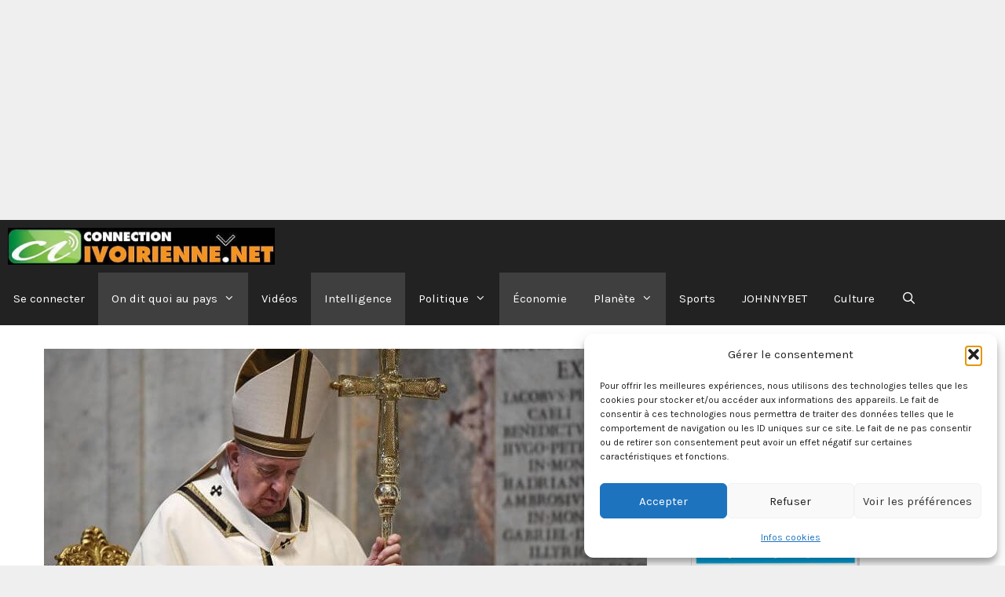

--- FILE ---
content_type: text/html; charset=UTF-8
request_url: https://connectionivoirienne.net/2020/05/04/covid-19-semi-liberte-entre-soulagement-et-inquietude-en-italie-pays-corrompu-3e-economie-zone-euro/
body_size: 135095
content:
<!DOCTYPE html>
<html lang="fr-FR">
<head>
	<meta charset="UTF-8">
	<meta name='robots' content='index, follow, max-image-preview:large, max-snippet:-1, max-video-preview:-1' />
<meta name="viewport" content="width=device-width, initial-scale=1"><!-- Google tag (gtag.js) consent mode dataLayer added by Site Kit -->
<script id="google_gtagjs-js-consent-mode-data-layer">
window.dataLayer = window.dataLayer || [];function gtag(){dataLayer.push(arguments);}
gtag('consent', 'default', {"ad_personalization":"denied","ad_storage":"denied","ad_user_data":"denied","analytics_storage":"denied","functionality_storage":"denied","security_storage":"denied","personalization_storage":"denied","region":["AT","BE","BG","CH","CY","CZ","DE","DK","EE","ES","FI","FR","GB","GR","HR","HU","IE","IS","IT","LI","LT","LU","LV","MT","NL","NO","PL","PT","RO","SE","SI","SK"],"wait_for_update":500});
window._googlesitekitConsentCategoryMap = {"statistics":["analytics_storage"],"marketing":["ad_storage","ad_user_data","ad_personalization"],"functional":["functionality_storage","security_storage"],"preferences":["personalization_storage"]};
window._googlesitekitConsents = {"ad_personalization":"denied","ad_storage":"denied","ad_user_data":"denied","analytics_storage":"denied","functionality_storage":"denied","security_storage":"denied","personalization_storage":"denied","region":["AT","BE","BG","CH","CY","CZ","DE","DK","EE","ES","FI","FR","GB","GR","HR","HU","IE","IS","IT","LI","LT","LU","LV","MT","NL","NO","PL","PT","RO","SE","SI","SK"],"wait_for_update":500};
</script>
<!-- End Google tag (gtag.js) consent mode dataLayer added by Site Kit -->

	<!-- This site is optimized with the Yoast SEO Premium plugin v26.8 (Yoast SEO v26.8) - https://yoast.com/product/yoast-seo-premium-wordpress/ -->
	<title>Covid-19: Semi-liberté entre soulagement et inquiétude en Italie, pays corrompu, 3e économie zone euro - Connectionivoirienne</title>
	<meta name="description" content="Connectionivoirienne.net" />
	<link rel="canonical" href="https://connectionivoirienne.net/2020/05/04/covid-19-semi-liberte-entre-soulagement-et-inquietude-en-italie-pays-corrompu-3e-economie-zone-euro/" />
	<meta property="og:locale" content="fr_FR" />
	<meta property="og:type" content="article" />
	<meta property="og:title" content="Covid-19: Semi-liberté entre soulagement et inquiétude en Italie, pays corrompu, 3e économie zone euro" />
	<meta property="og:description" content="Connectionivoirienne.net" />
	<meta property="og:url" content="https://connectionivoirienne.net/2020/05/04/covid-19-semi-liberte-entre-soulagement-et-inquietude-en-italie-pays-corrompu-3e-economie-zone-euro/" />
	<meta property="og:site_name" content="Connectionivoirienne" />
	<meta property="article:publisher" content="https://www.facebook.com/profile.php?id=100041393091437" />
	<meta property="article:published_time" content="2020-05-04T08:31:52+00:00" />
	<meta property="og:image" content="https://connectionivoirienne.net/wp-content/uploads/2020/05/773x435_cmsv2_152cd6b7-80bb-53d8-85bf-5342090e72a2-4626888.jpg" />
	<meta property="og:image:width" content="773" />
	<meta property="og:image:height" content="435" />
	<meta property="og:image:type" content="image/jpeg" />
	<meta name="twitter:card" content="summary_large_image" />
	<meta name="twitter:creator" content="@connectionivoir" />
	<meta name="twitter:site" content="@connectionivoir" />
	<meta name="twitter:label1" content="Écrit par" />
	<meta name="twitter:data1" content="" />
	<meta name="twitter:label2" content="Durée de lecture estimée" />
	<meta name="twitter:data2" content="2 minutes" />
	<script type="application/ld+json" class="yoast-schema-graph">{"@context":"https://schema.org","@graph":[{"@type":"Article","@id":"https://connectionivoirienne.net/2020/05/04/covid-19-semi-liberte-entre-soulagement-et-inquietude-en-italie-pays-corrompu-3e-economie-zone-euro/#article","isPartOf":{"@id":"https://connectionivoirienne.net/2020/05/04/covid-19-semi-liberte-entre-soulagement-et-inquietude-en-italie-pays-corrompu-3e-economie-zone-euro/"},"author":{"name":"","@id":""},"headline":"Covid-19: Semi-liberté entre soulagement et inquiétude en Italie, pays corrompu, 3e économie zone euro","datePublished":"2020-05-04T08:31:52+00:00","mainEntityOfPage":{"@id":"https://connectionivoirienne.net/2020/05/04/covid-19-semi-liberte-entre-soulagement-et-inquietude-en-italie-pays-corrompu-3e-economie-zone-euro/"},"wordCount":479,"publisher":{"@id":"https://connectionivoirienne.net/#organization"},"image":{"@id":"https://connectionivoirienne.net/2020/05/04/covid-19-semi-liberte-entre-soulagement-et-inquietude-en-italie-pays-corrompu-3e-economie-zone-euro/#primaryimage"},"thumbnailUrl":"https://connectionivoirienne.net/wp-content/uploads/2020/05/773x435_cmsv2_152cd6b7-80bb-53d8-85bf-5342090e72a2-4626888.jpg","articleSection":["Afrique/Monde","Économie","Intelligence","On dit quoi au pays"],"inLanguage":"fr-FR","copyrightYear":"2020","copyrightHolder":{"@id":"https://connectionivoirienne.net/#organization"}},{"@type":"WebPage","@id":"https://connectionivoirienne.net/2020/05/04/covid-19-semi-liberte-entre-soulagement-et-inquietude-en-italie-pays-corrompu-3e-economie-zone-euro/","url":"https://connectionivoirienne.net/2020/05/04/covid-19-semi-liberte-entre-soulagement-et-inquietude-en-italie-pays-corrompu-3e-economie-zone-euro/","name":"Covid-19: Semi-liberté entre soulagement et inquiétude en Italie, pays corrompu, 3e économie zone euro - Connectionivoirienne","isPartOf":{"@id":"https://connectionivoirienne.net/#website"},"primaryImageOfPage":{"@id":"https://connectionivoirienne.net/2020/05/04/covid-19-semi-liberte-entre-soulagement-et-inquietude-en-italie-pays-corrompu-3e-economie-zone-euro/#primaryimage"},"image":{"@id":"https://connectionivoirienne.net/2020/05/04/covid-19-semi-liberte-entre-soulagement-et-inquietude-en-italie-pays-corrompu-3e-economie-zone-euro/#primaryimage"},"thumbnailUrl":"https://connectionivoirienne.net/wp-content/uploads/2020/05/773x435_cmsv2_152cd6b7-80bb-53d8-85bf-5342090e72a2-4626888.jpg","datePublished":"2020-05-04T08:31:52+00:00","description":"Connectionivoirienne.net","breadcrumb":{"@id":"https://connectionivoirienne.net/2020/05/04/covid-19-semi-liberte-entre-soulagement-et-inquietude-en-italie-pays-corrompu-3e-economie-zone-euro/#breadcrumb"},"inLanguage":"fr-FR","potentialAction":[{"@type":"ReadAction","target":["https://connectionivoirienne.net/2020/05/04/covid-19-semi-liberte-entre-soulagement-et-inquietude-en-italie-pays-corrompu-3e-economie-zone-euro/"]}]},{"@type":"ImageObject","inLanguage":"fr-FR","@id":"https://connectionivoirienne.net/2020/05/04/covid-19-semi-liberte-entre-soulagement-et-inquietude-en-italie-pays-corrompu-3e-economie-zone-euro/#primaryimage","url":"https://connectionivoirienne.net/wp-content/uploads/2020/05/773x435_cmsv2_152cd6b7-80bb-53d8-85bf-5342090e72a2-4626888.jpg","contentUrl":"https://connectionivoirienne.net/wp-content/uploads/2020/05/773x435_cmsv2_152cd6b7-80bb-53d8-85bf-5342090e72a2-4626888.jpg","width":773,"height":435},{"@type":"BreadcrumbList","@id":"https://connectionivoirienne.net/2020/05/04/covid-19-semi-liberte-entre-soulagement-et-inquietude-en-italie-pays-corrompu-3e-economie-zone-euro/#breadcrumb","itemListElement":[{"@type":"ListItem","position":1,"name":"Accueil","item":"https://connectionivoirienne.net/"},{"@type":"ListItem","position":2,"name":"Covid-19: Semi-liberté entre soulagement et inquiétude en Italie, pays corrompu, 3e économie zone euro"}]},{"@type":"WebSite","@id":"https://connectionivoirienne.net/#website","url":"https://connectionivoirienne.net/","name":"Connectionivoirienne","description":"Premier site d&#039;information et d&#039;actualité -indépendant en Côte d&#039;Ivoire","publisher":{"@id":"https://connectionivoirienne.net/#organization"},"potentialAction":[{"@type":"SearchAction","target":{"@type":"EntryPoint","urlTemplate":"https://connectionivoirienne.net/?s={search_term_string}"},"query-input":{"@type":"PropertyValueSpecification","valueRequired":true,"valueName":"search_term_string"}}],"inLanguage":"fr-FR"},{"@type":"Organization","@id":"https://connectionivoirienne.net/#organization","name":"Connectionivoirienne","url":"https://connectionivoirienne.net/","logo":{"@type":"ImageObject","inLanguage":"fr-FR","@id":"https://connectionivoirienne.net/#/schema/logo/image/","url":"https://connectionivoirienne.net/wp-content/uploads/2023/02/cropped-darkhorizontalsmall.jpg","contentUrl":"https://connectionivoirienne.net/wp-content/uploads/2023/02/cropped-darkhorizontalsmall.jpg","width":484,"height":67,"caption":"Connectionivoirienne"},"image":{"@id":"https://connectionivoirienne.net/#/schema/logo/image/"},"sameAs":["https://www.facebook.com/profile.php?id=100041393091437","https://x.com/connectionivoir","https://www.facebook.com/connectionivoirienne.net/"]},{"@type":"Person","@id":"","url":"https://connectionivoirienne.net/author/"}]}</script>
	<!-- / Yoast SEO Premium plugin. -->


<link rel='dns-prefetch' href='//www.googletagmanager.com' />
<link rel='dns-prefetch' href='//fundingchoicesmessages.google.com' />
<link href='https://fonts.gstatic.com' crossorigin rel='preconnect' />
<link href='https://fonts.googleapis.com' crossorigin rel='preconnect' />
<link rel="alternate" type="application/rss+xml" title="Connectionivoirienne &raquo; Flux" href="https://connectionivoirienne.net/feed/" />
<style id='wp-img-auto-sizes-contain-inline-css'>
img:is([sizes=auto i],[sizes^="auto," i]){contain-intrinsic-size:3000px 1500px}
/*# sourceURL=wp-img-auto-sizes-contain-inline-css */
</style>
<style id='wp-block-library-inline-css'>
:root{--wp-block-synced-color:#7a00df;--wp-block-synced-color--rgb:122,0,223;--wp-bound-block-color:var(--wp-block-synced-color);--wp-editor-canvas-background:#ddd;--wp-admin-theme-color:#007cba;--wp-admin-theme-color--rgb:0,124,186;--wp-admin-theme-color-darker-10:#006ba1;--wp-admin-theme-color-darker-10--rgb:0,107,160.5;--wp-admin-theme-color-darker-20:#005a87;--wp-admin-theme-color-darker-20--rgb:0,90,135;--wp-admin-border-width-focus:2px}@media (min-resolution:192dpi){:root{--wp-admin-border-width-focus:1.5px}}.wp-element-button{cursor:pointer}:root .has-very-light-gray-background-color{background-color:#eee}:root .has-very-dark-gray-background-color{background-color:#313131}:root .has-very-light-gray-color{color:#eee}:root .has-very-dark-gray-color{color:#313131}:root .has-vivid-green-cyan-to-vivid-cyan-blue-gradient-background{background:linear-gradient(135deg,#00d084,#0693e3)}:root .has-purple-crush-gradient-background{background:linear-gradient(135deg,#34e2e4,#4721fb 50%,#ab1dfe)}:root .has-hazy-dawn-gradient-background{background:linear-gradient(135deg,#faaca8,#dad0ec)}:root .has-subdued-olive-gradient-background{background:linear-gradient(135deg,#fafae1,#67a671)}:root .has-atomic-cream-gradient-background{background:linear-gradient(135deg,#fdd79a,#004a59)}:root .has-nightshade-gradient-background{background:linear-gradient(135deg,#330968,#31cdcf)}:root .has-midnight-gradient-background{background:linear-gradient(135deg,#020381,#2874fc)}:root{--wp--preset--font-size--normal:16px;--wp--preset--font-size--huge:42px}.has-regular-font-size{font-size:1em}.has-larger-font-size{font-size:2.625em}.has-normal-font-size{font-size:var(--wp--preset--font-size--normal)}.has-huge-font-size{font-size:var(--wp--preset--font-size--huge)}.has-text-align-center{text-align:center}.has-text-align-left{text-align:left}.has-text-align-right{text-align:right}.has-fit-text{white-space:nowrap!important}#end-resizable-editor-section{display:none}.aligncenter{clear:both}.items-justified-left{justify-content:flex-start}.items-justified-center{justify-content:center}.items-justified-right{justify-content:flex-end}.items-justified-space-between{justify-content:space-between}.screen-reader-text{border:0;clip-path:inset(50%);height:1px;margin:-1px;overflow:hidden;padding:0;position:absolute;width:1px;word-wrap:normal!important}.screen-reader-text:focus{background-color:#ddd;clip-path:none;color:#444;display:block;font-size:1em;height:auto;left:5px;line-height:normal;padding:15px 23px 14px;text-decoration:none;top:5px;width:auto;z-index:100000}html :where(.has-border-color){border-style:solid}html :where([style*=border-top-color]){border-top-style:solid}html :where([style*=border-right-color]){border-right-style:solid}html :where([style*=border-bottom-color]){border-bottom-style:solid}html :where([style*=border-left-color]){border-left-style:solid}html :where([style*=border-width]){border-style:solid}html :where([style*=border-top-width]){border-top-style:solid}html :where([style*=border-right-width]){border-right-style:solid}html :where([style*=border-bottom-width]){border-bottom-style:solid}html :where([style*=border-left-width]){border-left-style:solid}html :where(img[class*=wp-image-]){height:auto;max-width:100%}:where(figure){margin:0 0 1em}html :where(.is-position-sticky){--wp-admin--admin-bar--position-offset:var(--wp-admin--admin-bar--height,0px)}@media screen and (max-width:600px){html :where(.is-position-sticky){--wp-admin--admin-bar--position-offset:0px}}

/*# sourceURL=wp-block-library-inline-css */
</style><style id='global-styles-inline-css'>
:root{--wp--preset--aspect-ratio--square: 1;--wp--preset--aspect-ratio--4-3: 4/3;--wp--preset--aspect-ratio--3-4: 3/4;--wp--preset--aspect-ratio--3-2: 3/2;--wp--preset--aspect-ratio--2-3: 2/3;--wp--preset--aspect-ratio--16-9: 16/9;--wp--preset--aspect-ratio--9-16: 9/16;--wp--preset--color--black: #000000;--wp--preset--color--cyan-bluish-gray: #abb8c3;--wp--preset--color--white: #ffffff;--wp--preset--color--pale-pink: #f78da7;--wp--preset--color--vivid-red: #cf2e2e;--wp--preset--color--luminous-vivid-orange: #ff6900;--wp--preset--color--luminous-vivid-amber: #fcb900;--wp--preset--color--light-green-cyan: #7bdcb5;--wp--preset--color--vivid-green-cyan: #00d084;--wp--preset--color--pale-cyan-blue: #8ed1fc;--wp--preset--color--vivid-cyan-blue: #0693e3;--wp--preset--color--vivid-purple: #9b51e0;--wp--preset--color--contrast: var(--contrast);--wp--preset--color--contrast-2: var(--contrast-2);--wp--preset--color--contrast-3: var(--contrast-3);--wp--preset--color--base: var(--base);--wp--preset--color--base-2: var(--base-2);--wp--preset--color--base-3: var(--base-3);--wp--preset--color--accent: var(--accent);--wp--preset--gradient--vivid-cyan-blue-to-vivid-purple: linear-gradient(135deg,rgb(6,147,227) 0%,rgb(155,81,224) 100%);--wp--preset--gradient--light-green-cyan-to-vivid-green-cyan: linear-gradient(135deg,rgb(122,220,180) 0%,rgb(0,208,130) 100%);--wp--preset--gradient--luminous-vivid-amber-to-luminous-vivid-orange: linear-gradient(135deg,rgb(252,185,0) 0%,rgb(255,105,0) 100%);--wp--preset--gradient--luminous-vivid-orange-to-vivid-red: linear-gradient(135deg,rgb(255,105,0) 0%,rgb(207,46,46) 100%);--wp--preset--gradient--very-light-gray-to-cyan-bluish-gray: linear-gradient(135deg,rgb(238,238,238) 0%,rgb(169,184,195) 100%);--wp--preset--gradient--cool-to-warm-spectrum: linear-gradient(135deg,rgb(74,234,220) 0%,rgb(151,120,209) 20%,rgb(207,42,186) 40%,rgb(238,44,130) 60%,rgb(251,105,98) 80%,rgb(254,248,76) 100%);--wp--preset--gradient--blush-light-purple: linear-gradient(135deg,rgb(255,206,236) 0%,rgb(152,150,240) 100%);--wp--preset--gradient--blush-bordeaux: linear-gradient(135deg,rgb(254,205,165) 0%,rgb(254,45,45) 50%,rgb(107,0,62) 100%);--wp--preset--gradient--luminous-dusk: linear-gradient(135deg,rgb(255,203,112) 0%,rgb(199,81,192) 50%,rgb(65,88,208) 100%);--wp--preset--gradient--pale-ocean: linear-gradient(135deg,rgb(255,245,203) 0%,rgb(182,227,212) 50%,rgb(51,167,181) 100%);--wp--preset--gradient--electric-grass: linear-gradient(135deg,rgb(202,248,128) 0%,rgb(113,206,126) 100%);--wp--preset--gradient--midnight: linear-gradient(135deg,rgb(2,3,129) 0%,rgb(40,116,252) 100%);--wp--preset--font-size--small: 13px;--wp--preset--font-size--medium: 20px;--wp--preset--font-size--large: 36px;--wp--preset--font-size--x-large: 42px;--wp--preset--spacing--20: 0.44rem;--wp--preset--spacing--30: 0.67rem;--wp--preset--spacing--40: 1rem;--wp--preset--spacing--50: 1.5rem;--wp--preset--spacing--60: 2.25rem;--wp--preset--spacing--70: 3.38rem;--wp--preset--spacing--80: 5.06rem;--wp--preset--shadow--natural: 6px 6px 9px rgba(0, 0, 0, 0.2);--wp--preset--shadow--deep: 12px 12px 50px rgba(0, 0, 0, 0.4);--wp--preset--shadow--sharp: 6px 6px 0px rgba(0, 0, 0, 0.2);--wp--preset--shadow--outlined: 6px 6px 0px -3px rgb(255, 255, 255), 6px 6px rgb(0, 0, 0);--wp--preset--shadow--crisp: 6px 6px 0px rgb(0, 0, 0);}:where(.is-layout-flex){gap: 0.5em;}:where(.is-layout-grid){gap: 0.5em;}body .is-layout-flex{display: flex;}.is-layout-flex{flex-wrap: wrap;align-items: center;}.is-layout-flex > :is(*, div){margin: 0;}body .is-layout-grid{display: grid;}.is-layout-grid > :is(*, div){margin: 0;}:where(.wp-block-columns.is-layout-flex){gap: 2em;}:where(.wp-block-columns.is-layout-grid){gap: 2em;}:where(.wp-block-post-template.is-layout-flex){gap: 1.25em;}:where(.wp-block-post-template.is-layout-grid){gap: 1.25em;}.has-black-color{color: var(--wp--preset--color--black) !important;}.has-cyan-bluish-gray-color{color: var(--wp--preset--color--cyan-bluish-gray) !important;}.has-white-color{color: var(--wp--preset--color--white) !important;}.has-pale-pink-color{color: var(--wp--preset--color--pale-pink) !important;}.has-vivid-red-color{color: var(--wp--preset--color--vivid-red) !important;}.has-luminous-vivid-orange-color{color: var(--wp--preset--color--luminous-vivid-orange) !important;}.has-luminous-vivid-amber-color{color: var(--wp--preset--color--luminous-vivid-amber) !important;}.has-light-green-cyan-color{color: var(--wp--preset--color--light-green-cyan) !important;}.has-vivid-green-cyan-color{color: var(--wp--preset--color--vivid-green-cyan) !important;}.has-pale-cyan-blue-color{color: var(--wp--preset--color--pale-cyan-blue) !important;}.has-vivid-cyan-blue-color{color: var(--wp--preset--color--vivid-cyan-blue) !important;}.has-vivid-purple-color{color: var(--wp--preset--color--vivid-purple) !important;}.has-black-background-color{background-color: var(--wp--preset--color--black) !important;}.has-cyan-bluish-gray-background-color{background-color: var(--wp--preset--color--cyan-bluish-gray) !important;}.has-white-background-color{background-color: var(--wp--preset--color--white) !important;}.has-pale-pink-background-color{background-color: var(--wp--preset--color--pale-pink) !important;}.has-vivid-red-background-color{background-color: var(--wp--preset--color--vivid-red) !important;}.has-luminous-vivid-orange-background-color{background-color: var(--wp--preset--color--luminous-vivid-orange) !important;}.has-luminous-vivid-amber-background-color{background-color: var(--wp--preset--color--luminous-vivid-amber) !important;}.has-light-green-cyan-background-color{background-color: var(--wp--preset--color--light-green-cyan) !important;}.has-vivid-green-cyan-background-color{background-color: var(--wp--preset--color--vivid-green-cyan) !important;}.has-pale-cyan-blue-background-color{background-color: var(--wp--preset--color--pale-cyan-blue) !important;}.has-vivid-cyan-blue-background-color{background-color: var(--wp--preset--color--vivid-cyan-blue) !important;}.has-vivid-purple-background-color{background-color: var(--wp--preset--color--vivid-purple) !important;}.has-black-border-color{border-color: var(--wp--preset--color--black) !important;}.has-cyan-bluish-gray-border-color{border-color: var(--wp--preset--color--cyan-bluish-gray) !important;}.has-white-border-color{border-color: var(--wp--preset--color--white) !important;}.has-pale-pink-border-color{border-color: var(--wp--preset--color--pale-pink) !important;}.has-vivid-red-border-color{border-color: var(--wp--preset--color--vivid-red) !important;}.has-luminous-vivid-orange-border-color{border-color: var(--wp--preset--color--luminous-vivid-orange) !important;}.has-luminous-vivid-amber-border-color{border-color: var(--wp--preset--color--luminous-vivid-amber) !important;}.has-light-green-cyan-border-color{border-color: var(--wp--preset--color--light-green-cyan) !important;}.has-vivid-green-cyan-border-color{border-color: var(--wp--preset--color--vivid-green-cyan) !important;}.has-pale-cyan-blue-border-color{border-color: var(--wp--preset--color--pale-cyan-blue) !important;}.has-vivid-cyan-blue-border-color{border-color: var(--wp--preset--color--vivid-cyan-blue) !important;}.has-vivid-purple-border-color{border-color: var(--wp--preset--color--vivid-purple) !important;}.has-vivid-cyan-blue-to-vivid-purple-gradient-background{background: var(--wp--preset--gradient--vivid-cyan-blue-to-vivid-purple) !important;}.has-light-green-cyan-to-vivid-green-cyan-gradient-background{background: var(--wp--preset--gradient--light-green-cyan-to-vivid-green-cyan) !important;}.has-luminous-vivid-amber-to-luminous-vivid-orange-gradient-background{background: var(--wp--preset--gradient--luminous-vivid-amber-to-luminous-vivid-orange) !important;}.has-luminous-vivid-orange-to-vivid-red-gradient-background{background: var(--wp--preset--gradient--luminous-vivid-orange-to-vivid-red) !important;}.has-very-light-gray-to-cyan-bluish-gray-gradient-background{background: var(--wp--preset--gradient--very-light-gray-to-cyan-bluish-gray) !important;}.has-cool-to-warm-spectrum-gradient-background{background: var(--wp--preset--gradient--cool-to-warm-spectrum) !important;}.has-blush-light-purple-gradient-background{background: var(--wp--preset--gradient--blush-light-purple) !important;}.has-blush-bordeaux-gradient-background{background: var(--wp--preset--gradient--blush-bordeaux) !important;}.has-luminous-dusk-gradient-background{background: var(--wp--preset--gradient--luminous-dusk) !important;}.has-pale-ocean-gradient-background{background: var(--wp--preset--gradient--pale-ocean) !important;}.has-electric-grass-gradient-background{background: var(--wp--preset--gradient--electric-grass) !important;}.has-midnight-gradient-background{background: var(--wp--preset--gradient--midnight) !important;}.has-small-font-size{font-size: var(--wp--preset--font-size--small) !important;}.has-medium-font-size{font-size: var(--wp--preset--font-size--medium) !important;}.has-large-font-size{font-size: var(--wp--preset--font-size--large) !important;}.has-x-large-font-size{font-size: var(--wp--preset--font-size--x-large) !important;}
/*# sourceURL=global-styles-inline-css */
</style>

<style id='classic-theme-styles-inline-css'>
/*! This file is auto-generated */
.wp-block-button__link{color:#fff;background-color:#32373c;border-radius:9999px;box-shadow:none;text-decoration:none;padding:calc(.667em + 2px) calc(1.333em + 2px);font-size:1.125em}.wp-block-file__button{background:#32373c;color:#fff;text-decoration:none}
/*# sourceURL=/wp-includes/css/classic-themes.min.css */
</style>
<link rel='stylesheet' id='SFSImainCss-css' href='https://connectionivoirienne.net/wp-content/plugins/ultimate-social-media-icons/css/sfsi-style.css?ver=2.9.6' media='all' />
<link rel='stylesheet' id='wp-show-posts-css' href='https://connectionivoirienne.net/wp-content/plugins/wp-show-posts/css/wp-show-posts-min.css?ver=1.1.6' media='all' />
<link rel='stylesheet' id='cmplz-general-css' href='https://connectionivoirienne.net/wp-content/plugins/complianz-gdpr/assets/css/cookieblocker.min.css?ver=1765981122' media='all' />
<link rel='stylesheet' id='generate-style-css' href='https://connectionivoirienne.net/wp-content/themes/generatepress/assets/css/all.min.css?ver=3.6.1' media='all' />
<style id='generate-style-inline-css'>
@media (max-width:768px){}
@media (max-width: 768px){.main-navigation .menu-toggle,.main-navigation .mobile-bar-items,.sidebar-nav-mobile:not(#sticky-placeholder){display:block;}.main-navigation ul,.gen-sidebar-nav{display:none;}[class*="nav-float-"] .site-header .inside-header > *{float:none;clear:both;}}
.dynamic-author-image-rounded{border-radius:100%;}.dynamic-featured-image, .dynamic-author-image{vertical-align:middle;}.one-container.blog .dynamic-content-template:not(:last-child), .one-container.archive .dynamic-content-template:not(:last-child){padding-bottom:0px;}.dynamic-entry-excerpt > p:last-child{margin-bottom:0px;}
/*# sourceURL=generate-style-inline-css */
</style>
<link rel='stylesheet' id='generate-font-icons-css' href='https://connectionivoirienne.net/wp-content/themes/generatepress/assets/css/components/font-icons.min.css?ver=3.6.1' media='all' />
<link rel='stylesheet' id='generate-google-fonts-css' href='https://fonts.googleapis.com/css?family=Karla%3Aregular%2Citalic%2C700%2C700italic&#038;display=auto&#038;ver=3.6.1' media='all' />
<link rel='stylesheet' id='generatepress-dynamic-css' href='https://connectionivoirienne.net/wp-content/uploads/generatepress/style.min.css?ver=1766231107' media='all' />
<style id='generateblocks-inline-css'>
:root{--gb-container-width:1600px;}.gb-container .wp-block-image img{vertical-align:middle;}.gb-grid-wrapper .wp-block-image{margin-bottom:0;}.gb-highlight{background:none;}.gb-shape{line-height:0;}
/*# sourceURL=generateblocks-inline-css */
</style>
<link rel='stylesheet' id='generate-blog-images-css' href='https://connectionivoirienne.net/wp-content/plugins/gp-premium/blog/functions/css/featured-images.min.css?ver=2.5.5' media='all' />
<link rel='stylesheet' id='generate-navigation-branding-css' href='https://connectionivoirienne.net/wp-content/plugins/gp-premium/menu-plus/functions/css/navigation-branding.min.css?ver=2.5.5' media='all' />
<style id='generate-navigation-branding-inline-css'>
@media (max-width: 768px){.site-header, #site-navigation, #sticky-navigation{display:none !important;opacity:0.0;}#mobile-header{display:block !important;width:100% !important;}#mobile-header .main-nav > ul{display:none;}#mobile-header.toggled .main-nav > ul, #mobile-header .menu-toggle, #mobile-header .mobile-bar-items{display:block;}#mobile-header .main-nav{-ms-flex:0 0 100%;flex:0 0 100%;-webkit-box-ordinal-group:5;-ms-flex-order:4;order:4;}}.navigation-branding img, .site-logo.mobile-header-logo img{height:67px;width:auto;}.navigation-branding .main-title{line-height:67px;}@media (max-width: 1610px){#site-navigation .navigation-branding, #sticky-navigation .navigation-branding{margin-left:10px;}}@media (max-width: 768px){.main-navigation:not(.slideout-navigation) .main-nav{-ms-flex:0 0 100%;flex:0 0 100%;}.main-navigation:not(.slideout-navigation) .inside-navigation{-ms-flex-wrap:wrap;flex-wrap:wrap;display:-webkit-box;display:-ms-flexbox;display:flex;}.nav-aligned-center .navigation-branding, .nav-aligned-left .navigation-branding{margin-right:auto;}.nav-aligned-center  .main-navigation.has-branding:not(.slideout-navigation) .inside-navigation .main-nav,.nav-aligned-center  .main-navigation.has-sticky-branding.navigation-stick .inside-navigation .main-nav,.nav-aligned-left  .main-navigation.has-branding:not(.slideout-navigation) .inside-navigation .main-nav,.nav-aligned-left  .main-navigation.has-sticky-branding.navigation-stick .inside-navigation .main-nav{margin-right:0px;}}
/*# sourceURL=generate-navigation-branding-inline-css */
</style>
<script src="https://connectionivoirienne.net/wp-includes/js/jquery/jquery.min.js?ver=3.7.1" id="jquery-core-js"></script>
<script src="https://connectionivoirienne.net/wp-includes/js/jquery/jquery-migrate.min.js?ver=3.4.1" id="jquery-migrate-js"></script>

<!-- Extrait de code de la balise Google (gtag.js) ajouté par Site Kit -->
<!-- Extrait Google Analytics ajouté par Site Kit -->
<script src="https://www.googletagmanager.com/gtag/js?id=GT-5MRWWTZ" id="google_gtagjs-js" async></script>
<script id="google_gtagjs-js-after">
window.dataLayer = window.dataLayer || [];function gtag(){dataLayer.push(arguments);}
gtag("set","linker",{"domains":["connectionivoirienne.net"]});
gtag("js", new Date());
gtag("set", "developer_id.dZTNiMT", true);
gtag("config", "GT-5MRWWTZ", {"googlesitekit_post_date":"20200504"});
 window._googlesitekit = window._googlesitekit || {}; window._googlesitekit.throttledEvents = []; window._googlesitekit.gtagEvent = (name, data) => { var key = JSON.stringify( { name, data } ); if ( !! window._googlesitekit.throttledEvents[ key ] ) { return; } window._googlesitekit.throttledEvents[ key ] = true; setTimeout( () => { delete window._googlesitekit.throttledEvents[ key ]; }, 5 ); gtag( "event", name, { ...data, event_source: "site-kit" } ); }; 
//# sourceURL=google_gtagjs-js-after
</script>
<meta name="generator" content="Site Kit by Google 1.170.0" /><html xmlns:og= »http://ogp.me/ns# »>

<meta property="og:title" content="vidéos, Actualités, informations, news, Côte d'Ivoire, Afrique, articles débats discussions" />

<meta property="og:type" content="news article vidéos" />

<meta property="og:url" content="https://connectionivoirienne.net/open-graph/" />

<meta property="og:image" content="https://connectionivoirienne.net/images/open-graph.jpg" />

<meta property="og:site_name" content="Connectionivoirienne.net" />
	
<script async src="https://pagead2.googlesyndication.com/pagead/js/adsbygoogle.js?client=ca-pub-0321929575880433"
     crossorigin="anonymous"></script>
<!-- Responsive -->
<ins class="adsbygoogle"
     style="display:block"
     data-ad-client="ca-pub-0321929575880433"
     data-ad-slot="6379225494"
     data-ad-format="auto"
     data-full-width-responsive="true"></ins>
<script>
     (adsbygoogle = window.adsbygoogle || []).push({});
</script><meta name="follow.[base64]" content="wUrR5C0EjeNlzFAExWb0"/>			<style>.cmplz-hidden {
					display: none !important;
				}</style>
<!-- Balises Meta Google AdSense ajoutées par Site Kit -->
<meta name="google-adsense-platform-account" content="ca-host-pub-2644536267352236">
<meta name="google-adsense-platform-domain" content="sitekit.withgoogle.com">
<!-- Fin des balises Meta End Google AdSense ajoutées par Site Kit -->

<!-- Extrait Google Tag Manager ajouté par Site Kit -->
<script>
			( function( w, d, s, l, i ) {
				w[l] = w[l] || [];
				w[l].push( {'gtm.start': new Date().getTime(), event: 'gtm.js'} );
				var f = d.getElementsByTagName( s )[0],
					j = d.createElement( s ), dl = l != 'dataLayer' ? '&l=' + l : '';
				j.async = true;
				j.src = 'https://www.googletagmanager.com/gtm.js?id=' + i + dl;
				f.parentNode.insertBefore( j, f );
			} )( window, document, 'script', 'dataLayer', 'GTM-N8QCWZZ' );
			
</script>

<!-- End Google Tag Manager snippet added by Site Kit -->

<!-- Google AdSense Ad Blocking Recovery snippet added by Site Kit -->
<script async src="https://fundingchoicesmessages.google.com/i/pub-0321929575880433?ers=1"></script><script>(function() {function signalGooglefcPresent() {if (!window.frames['googlefcPresent']) {if (document.body) {const iframe = document.createElement('iframe'); iframe.style = 'width: 0; height: 0; border: none; z-index: -1000; left: -1000px; top: -1000px;'; iframe.style.display = 'none'; iframe.name = 'googlefcPresent'; document.body.appendChild(iframe);} else {setTimeout(signalGooglefcPresent, 0);}}}signalGooglefcPresent();})();</script>
<!-- End Google AdSense Ad Blocking Recovery snippet added by Site Kit -->

<!-- Extrait Google AdSense de protection contre les erreurs Incitation à réautoriser les annonces ajouté par Site Kit -->
<script>(function(){'use strict';function aa(a){var b=0;return function(){return b<a.length?{done:!1,value:a[b++]}:{done:!0}}}var ba=typeof Object.defineProperties=="function"?Object.defineProperty:function(a,b,c){if(a==Array.prototype||a==Object.prototype)return a;a[b]=c.value;return a};
function ca(a){a=["object"==typeof globalThis&&globalThis,a,"object"==typeof window&&window,"object"==typeof self&&self,"object"==typeof global&&global];for(var b=0;b<a.length;++b){var c=a[b];if(c&&c.Math==Math)return c}throw Error("Cannot find global object");}var da=ca(this);function l(a,b){if(b)a:{var c=da;a=a.split(".");for(var d=0;d<a.length-1;d++){var e=a[d];if(!(e in c))break a;c=c[e]}a=a[a.length-1];d=c[a];b=b(d);b!=d&&b!=null&&ba(c,a,{configurable:!0,writable:!0,value:b})}}
function ea(a){return a.raw=a}function n(a){var b=typeof Symbol!="undefined"&&Symbol.iterator&&a[Symbol.iterator];if(b)return b.call(a);if(typeof a.length=="number")return{next:aa(a)};throw Error(String(a)+" is not an iterable or ArrayLike");}function fa(a){for(var b,c=[];!(b=a.next()).done;)c.push(b.value);return c}var ha=typeof Object.create=="function"?Object.create:function(a){function b(){}b.prototype=a;return new b},p;
if(typeof Object.setPrototypeOf=="function")p=Object.setPrototypeOf;else{var q;a:{var ja={a:!0},ka={};try{ka.__proto__=ja;q=ka.a;break a}catch(a){}q=!1}p=q?function(a,b){a.__proto__=b;if(a.__proto__!==b)throw new TypeError(a+" is not extensible");return a}:null}var la=p;
function t(a,b){a.prototype=ha(b.prototype);a.prototype.constructor=a;if(la)la(a,b);else for(var c in b)if(c!="prototype")if(Object.defineProperties){var d=Object.getOwnPropertyDescriptor(b,c);d&&Object.defineProperty(a,c,d)}else a[c]=b[c];a.A=b.prototype}function ma(){for(var a=Number(this),b=[],c=a;c<arguments.length;c++)b[c-a]=arguments[c];return b}l("Object.is",function(a){return a?a:function(b,c){return b===c?b!==0||1/b===1/c:b!==b&&c!==c}});
l("Array.prototype.includes",function(a){return a?a:function(b,c){var d=this;d instanceof String&&(d=String(d));var e=d.length;c=c||0;for(c<0&&(c=Math.max(c+e,0));c<e;c++){var f=d[c];if(f===b||Object.is(f,b))return!0}return!1}});
l("String.prototype.includes",function(a){return a?a:function(b,c){if(this==null)throw new TypeError("The 'this' value for String.prototype.includes must not be null or undefined");if(b instanceof RegExp)throw new TypeError("First argument to String.prototype.includes must not be a regular expression");return this.indexOf(b,c||0)!==-1}});l("Number.MAX_SAFE_INTEGER",function(){return 9007199254740991});
l("Number.isFinite",function(a){return a?a:function(b){return typeof b!=="number"?!1:!isNaN(b)&&b!==Infinity&&b!==-Infinity}});l("Number.isInteger",function(a){return a?a:function(b){return Number.isFinite(b)?b===Math.floor(b):!1}});l("Number.isSafeInteger",function(a){return a?a:function(b){return Number.isInteger(b)&&Math.abs(b)<=Number.MAX_SAFE_INTEGER}});
l("Math.trunc",function(a){return a?a:function(b){b=Number(b);if(isNaN(b)||b===Infinity||b===-Infinity||b===0)return b;var c=Math.floor(Math.abs(b));return b<0?-c:c}});/*

 Copyright The Closure Library Authors.
 SPDX-License-Identifier: Apache-2.0
*/
var u=this||self;function v(a,b){a:{var c=["CLOSURE_FLAGS"];for(var d=u,e=0;e<c.length;e++)if(d=d[c[e]],d==null){c=null;break a}c=d}a=c&&c[a];return a!=null?a:b}function w(a){return a};function na(a){u.setTimeout(function(){throw a;},0)};var oa=v(610401301,!1),pa=v(188588736,!0),qa=v(645172343,v(1,!0));var x,ra=u.navigator;x=ra?ra.userAgentData||null:null;function z(a){return oa?x?x.brands.some(function(b){return(b=b.brand)&&b.indexOf(a)!=-1}):!1:!1}function A(a){var b;a:{if(b=u.navigator)if(b=b.userAgent)break a;b=""}return b.indexOf(a)!=-1};function B(){return oa?!!x&&x.brands.length>0:!1}function C(){return B()?z("Chromium"):(A("Chrome")||A("CriOS"))&&!(B()?0:A("Edge"))||A("Silk")};var sa=B()?!1:A("Trident")||A("MSIE");!A("Android")||C();C();A("Safari")&&(C()||(B()?0:A("Coast"))||(B()?0:A("Opera"))||(B()?0:A("Edge"))||(B()?z("Microsoft Edge"):A("Edg/"))||B()&&z("Opera"));var ta={},D=null;var ua=typeof Uint8Array!=="undefined",va=!sa&&typeof btoa==="function";var wa;function E(){return typeof BigInt==="function"};var F=typeof Symbol==="function"&&typeof Symbol()==="symbol";function xa(a){return typeof Symbol==="function"&&typeof Symbol()==="symbol"?Symbol():a}var G=xa(),ya=xa("2ex");var za=F?function(a,b){a[G]|=b}:function(a,b){a.g!==void 0?a.g|=b:Object.defineProperties(a,{g:{value:b,configurable:!0,writable:!0,enumerable:!1}})},H=F?function(a){return a[G]|0}:function(a){return a.g|0},I=F?function(a){return a[G]}:function(a){return a.g},J=F?function(a,b){a[G]=b}:function(a,b){a.g!==void 0?a.g=b:Object.defineProperties(a,{g:{value:b,configurable:!0,writable:!0,enumerable:!1}})};function Aa(a,b){J(b,(a|0)&-14591)}function Ba(a,b){J(b,(a|34)&-14557)};var K={},Ca={};function Da(a){return!(!a||typeof a!=="object"||a.g!==Ca)}function Ea(a){return a!==null&&typeof a==="object"&&!Array.isArray(a)&&a.constructor===Object}function L(a,b,c){if(!Array.isArray(a)||a.length)return!1;var d=H(a);if(d&1)return!0;if(!(b&&(Array.isArray(b)?b.includes(c):b.has(c))))return!1;J(a,d|1);return!0};var M=0,N=0;function Fa(a){var b=a>>>0;M=b;N=(a-b)/4294967296>>>0}function Ga(a){if(a<0){Fa(-a);var b=n(Ha(M,N));a=b.next().value;b=b.next().value;M=a>>>0;N=b>>>0}else Fa(a)}function Ia(a,b){b>>>=0;a>>>=0;if(b<=2097151)var c=""+(4294967296*b+a);else E()?c=""+(BigInt(b)<<BigInt(32)|BigInt(a)):(c=(a>>>24|b<<8)&16777215,b=b>>16&65535,a=(a&16777215)+c*6777216+b*6710656,c+=b*8147497,b*=2,a>=1E7&&(c+=a/1E7>>>0,a%=1E7),c>=1E7&&(b+=c/1E7>>>0,c%=1E7),c=b+Ja(c)+Ja(a));return c}
function Ja(a){a=String(a);return"0000000".slice(a.length)+a}function Ha(a,b){b=~b;a?a=~a+1:b+=1;return[a,b]};var Ka=/^-?([1-9][0-9]*|0)(\.[0-9]+)?$/;var O;function La(a,b){O=b;a=new a(b);O=void 0;return a}
function P(a,b,c){a==null&&(a=O);O=void 0;if(a==null){var d=96;c?(a=[c],d|=512):a=[];b&&(d=d&-16760833|(b&1023)<<14)}else{if(!Array.isArray(a))throw Error("narr");d=H(a);if(d&2048)throw Error("farr");if(d&64)return a;d|=64;if(c&&(d|=512,c!==a[0]))throw Error("mid");a:{c=a;var e=c.length;if(e){var f=e-1;if(Ea(c[f])){d|=256;b=f-(+!!(d&512)-1);if(b>=1024)throw Error("pvtlmt");d=d&-16760833|(b&1023)<<14;break a}}if(b){b=Math.max(b,e-(+!!(d&512)-1));if(b>1024)throw Error("spvt");d=d&-16760833|(b&1023)<<
14}}}J(a,d);return a};function Ma(a){switch(typeof a){case "number":return isFinite(a)?a:String(a);case "boolean":return a?1:0;case "object":if(a)if(Array.isArray(a)){if(L(a,void 0,0))return}else if(ua&&a!=null&&a instanceof Uint8Array){if(va){for(var b="",c=0,d=a.length-10240;c<d;)b+=String.fromCharCode.apply(null,a.subarray(c,c+=10240));b+=String.fromCharCode.apply(null,c?a.subarray(c):a);a=btoa(b)}else{b===void 0&&(b=0);if(!D){D={};c="ABCDEFGHIJKLMNOPQRSTUVWXYZabcdefghijklmnopqrstuvwxyz0123456789".split("");d=["+/=",
"+/","-_=","-_.","-_"];for(var e=0;e<5;e++){var f=c.concat(d[e].split(""));ta[e]=f;for(var g=0;g<f.length;g++){var h=f[g];D[h]===void 0&&(D[h]=g)}}}b=ta[b];c=Array(Math.floor(a.length/3));d=b[64]||"";for(e=f=0;f<a.length-2;f+=3){var k=a[f],m=a[f+1];h=a[f+2];g=b[k>>2];k=b[(k&3)<<4|m>>4];m=b[(m&15)<<2|h>>6];h=b[h&63];c[e++]=g+k+m+h}g=0;h=d;switch(a.length-f){case 2:g=a[f+1],h=b[(g&15)<<2]||d;case 1:a=a[f],c[e]=b[a>>2]+b[(a&3)<<4|g>>4]+h+d}a=c.join("")}return a}}return a};function Na(a,b,c){a=Array.prototype.slice.call(a);var d=a.length,e=b&256?a[d-1]:void 0;d+=e?-1:0;for(b=b&512?1:0;b<d;b++)a[b]=c(a[b]);if(e){b=a[b]={};for(var f in e)Object.prototype.hasOwnProperty.call(e,f)&&(b[f]=c(e[f]))}return a}function Oa(a,b,c,d,e){if(a!=null){if(Array.isArray(a))a=L(a,void 0,0)?void 0:e&&H(a)&2?a:Pa(a,b,c,d!==void 0,e);else if(Ea(a)){var f={},g;for(g in a)Object.prototype.hasOwnProperty.call(a,g)&&(f[g]=Oa(a[g],b,c,d,e));a=f}else a=b(a,d);return a}}
function Pa(a,b,c,d,e){var f=d||c?H(a):0;d=d?!!(f&32):void 0;a=Array.prototype.slice.call(a);for(var g=0;g<a.length;g++)a[g]=Oa(a[g],b,c,d,e);c&&c(f,a);return a}function Qa(a){return a.s===K?a.toJSON():Ma(a)};function Ra(a,b,c){c=c===void 0?Ba:c;if(a!=null){if(ua&&a instanceof Uint8Array)return b?a:new Uint8Array(a);if(Array.isArray(a)){var d=H(a);if(d&2)return a;b&&(b=d===0||!!(d&32)&&!(d&64||!(d&16)));return b?(J(a,(d|34)&-12293),a):Pa(a,Ra,d&4?Ba:c,!0,!0)}a.s===K&&(c=a.h,d=I(c),a=d&2?a:La(a.constructor,Sa(c,d,!0)));return a}}function Sa(a,b,c){var d=c||b&2?Ba:Aa,e=!!(b&32);a=Na(a,b,function(f){return Ra(f,e,d)});za(a,32|(c?2:0));return a};function Ta(a,b){a=a.h;return Ua(a,I(a),b)}function Va(a,b,c,d){b=d+(+!!(b&512)-1);if(!(b<0||b>=a.length||b>=c))return a[b]}
function Ua(a,b,c,d){if(c===-1)return null;var e=b>>14&1023||536870912;if(c>=e){if(b&256)return a[a.length-1][c]}else{var f=a.length;if(d&&b&256&&(d=a[f-1][c],d!=null)){if(Va(a,b,e,c)&&ya!=null){var g;a=(g=wa)!=null?g:wa={};g=a[ya]||0;g>=4||(a[ya]=g+1,g=Error(),g.__closure__error__context__984382||(g.__closure__error__context__984382={}),g.__closure__error__context__984382.severity="incident",na(g))}return d}return Va(a,b,e,c)}}
function Wa(a,b,c,d,e){var f=b>>14&1023||536870912;if(c>=f||e&&!qa){var g=b;if(b&256)e=a[a.length-1];else{if(d==null)return;e=a[f+(+!!(b&512)-1)]={};g|=256}e[c]=d;c<f&&(a[c+(+!!(b&512)-1)]=void 0);g!==b&&J(a,g)}else a[c+(+!!(b&512)-1)]=d,b&256&&(a=a[a.length-1],c in a&&delete a[c])}
function Xa(a,b){var c=Ya;var d=d===void 0?!1:d;var e=a.h;var f=I(e),g=Ua(e,f,b,d);if(g!=null&&typeof g==="object"&&g.s===K)c=g;else if(Array.isArray(g)){var h=H(g),k=h;k===0&&(k|=f&32);k|=f&2;k!==h&&J(g,k);c=new c(g)}else c=void 0;c!==g&&c!=null&&Wa(e,f,b,c,d);e=c;if(e==null)return e;a=a.h;f=I(a);f&2||(g=e,c=g.h,h=I(c),g=h&2?La(g.constructor,Sa(c,h,!1)):g,g!==e&&(e=g,Wa(a,f,b,e,d)));return e}function Za(a,b){a=Ta(a,b);return a==null||typeof a==="string"?a:void 0}
function $a(a,b){var c=c===void 0?0:c;a=Ta(a,b);if(a!=null)if(b=typeof a,b==="number"?Number.isFinite(a):b!=="string"?0:Ka.test(a))if(typeof a==="number"){if(a=Math.trunc(a),!Number.isSafeInteger(a)){Ga(a);b=M;var d=N;if(a=d&2147483648)b=~b+1>>>0,d=~d>>>0,b==0&&(d=d+1>>>0);b=d*4294967296+(b>>>0);a=a?-b:b}}else if(b=Math.trunc(Number(a)),Number.isSafeInteger(b))a=String(b);else{if(b=a.indexOf("."),b!==-1&&(a=a.substring(0,b)),!(a[0]==="-"?a.length<20||a.length===20&&Number(a.substring(0,7))>-922337:
a.length<19||a.length===19&&Number(a.substring(0,6))<922337)){if(a.length<16)Ga(Number(a));else if(E())a=BigInt(a),M=Number(a&BigInt(4294967295))>>>0,N=Number(a>>BigInt(32)&BigInt(4294967295));else{b=+(a[0]==="-");N=M=0;d=a.length;for(var e=b,f=(d-b)%6+b;f<=d;e=f,f+=6)e=Number(a.slice(e,f)),N*=1E6,M=M*1E6+e,M>=4294967296&&(N+=Math.trunc(M/4294967296),N>>>=0,M>>>=0);b&&(b=n(Ha(M,N)),a=b.next().value,b=b.next().value,M=a,N=b)}a=M;b=N;b&2147483648?E()?a=""+(BigInt(b|0)<<BigInt(32)|BigInt(a>>>0)):(b=
n(Ha(a,b)),a=b.next().value,b=b.next().value,a="-"+Ia(a,b)):a=Ia(a,b)}}else a=void 0;return a!=null?a:c}function R(a,b){var c=c===void 0?"":c;a=Za(a,b);return a!=null?a:c};var S;function T(a,b,c){this.h=P(a,b,c)}T.prototype.toJSON=function(){return ab(this)};T.prototype.s=K;T.prototype.toString=function(){try{return S=!0,ab(this).toString()}finally{S=!1}};
function ab(a){var b=S?a.h:Pa(a.h,Qa,void 0,void 0,!1);var c=!S;var d=pa?void 0:a.constructor.v;var e=I(c?a.h:b);if(a=b.length){var f=b[a-1],g=Ea(f);g?a--:f=void 0;e=+!!(e&512)-1;var h=b;if(g){b:{var k=f;var m={};g=!1;if(k)for(var r in k)if(Object.prototype.hasOwnProperty.call(k,r))if(isNaN(+r))m[r]=k[r];else{var y=k[r];Array.isArray(y)&&(L(y,d,+r)||Da(y)&&y.size===0)&&(y=null);y==null&&(g=!0);y!=null&&(m[r]=y)}if(g){for(var Q in m)break b;m=null}else m=k}k=m==null?f!=null:m!==f}for(var ia;a>0;a--){Q=
a-1;r=h[Q];Q-=e;if(!(r==null||L(r,d,Q)||Da(r)&&r.size===0))break;ia=!0}if(h!==b||k||ia){if(!c)h=Array.prototype.slice.call(h,0,a);else if(ia||k||m)h.length=a;m&&h.push(m)}b=h}return b};function bb(a){return function(b){if(b==null||b=="")b=new a;else{b=JSON.parse(b);if(!Array.isArray(b))throw Error("dnarr");za(b,32);b=La(a,b)}return b}};function cb(a){this.h=P(a)}t(cb,T);var db=bb(cb);var U;function V(a){this.g=a}V.prototype.toString=function(){return this.g+""};var eb={};function fb(a){if(U===void 0){var b=null;var c=u.trustedTypes;if(c&&c.createPolicy){try{b=c.createPolicy("goog#html",{createHTML:w,createScript:w,createScriptURL:w})}catch(d){u.console&&u.console.error(d.message)}U=b}else U=b}a=(b=U)?b.createScriptURL(a):a;return new V(a,eb)};/*

 SPDX-License-Identifier: Apache-2.0
*/
function gb(a){var b=ma.apply(1,arguments);if(b.length===0)return fb(a[0]);for(var c=a[0],d=0;d<b.length;d++)c+=encodeURIComponent(b[d])+a[d+1];return fb(c)};function hb(a,b){a.src=b instanceof V&&b.constructor===V?b.g:"type_error:TrustedResourceUrl";var c,d;(c=(b=(d=(c=(a.ownerDocument&&a.ownerDocument.defaultView||window).document).querySelector)==null?void 0:d.call(c,"script[nonce]"))?b.nonce||b.getAttribute("nonce")||"":"")&&a.setAttribute("nonce",c)};function ib(){return Math.floor(Math.random()*2147483648).toString(36)+Math.abs(Math.floor(Math.random()*2147483648)^Date.now()).toString(36)};function jb(a,b){b=String(b);a.contentType==="application/xhtml+xml"&&(b=b.toLowerCase());return a.createElement(b)}function kb(a){this.g=a||u.document||document};function lb(a){a=a===void 0?document:a;return a.createElement("script")};function mb(a,b,c,d,e,f){try{var g=a.g,h=lb(g);h.async=!0;hb(h,b);g.head.appendChild(h);h.addEventListener("load",function(){e();d&&g.head.removeChild(h)});h.addEventListener("error",function(){c>0?mb(a,b,c-1,d,e,f):(d&&g.head.removeChild(h),f())})}catch(k){f()}};var nb=u.atob("aHR0cHM6Ly93d3cuZ3N0YXRpYy5jb20vaW1hZ2VzL2ljb25zL21hdGVyaWFsL3N5c3RlbS8xeC93YXJuaW5nX2FtYmVyXzI0ZHAucG5n"),ob=u.atob("WW91IGFyZSBzZWVpbmcgdGhpcyBtZXNzYWdlIGJlY2F1c2UgYWQgb3Igc2NyaXB0IGJsb2NraW5nIHNvZnR3YXJlIGlzIGludGVyZmVyaW5nIHdpdGggdGhpcyBwYWdlLg=="),pb=u.atob("RGlzYWJsZSBhbnkgYWQgb3Igc2NyaXB0IGJsb2NraW5nIHNvZnR3YXJlLCB0aGVuIHJlbG9hZCB0aGlzIHBhZ2Uu");function qb(a,b,c){this.i=a;this.u=b;this.o=c;this.g=null;this.j=[];this.m=!1;this.l=new kb(this.i)}
function rb(a){if(a.i.body&&!a.m){var b=function(){sb(a);u.setTimeout(function(){tb(a,3)},50)};mb(a.l,a.u,2,!0,function(){u[a.o]||b()},b);a.m=!0}}
function sb(a){for(var b=W(1,5),c=0;c<b;c++){var d=X(a);a.i.body.appendChild(d);a.j.push(d)}b=X(a);b.style.bottom="0";b.style.left="0";b.style.position="fixed";b.style.width=W(100,110).toString()+"%";b.style.zIndex=W(2147483544,2147483644).toString();b.style.backgroundColor=ub(249,259,242,252,219,229);b.style.boxShadow="0 0 12px #888";b.style.color=ub(0,10,0,10,0,10);b.style.display="flex";b.style.justifyContent="center";b.style.fontFamily="Roboto, Arial";c=X(a);c.style.width=W(80,85).toString()+
"%";c.style.maxWidth=W(750,775).toString()+"px";c.style.margin="24px";c.style.display="flex";c.style.alignItems="flex-start";c.style.justifyContent="center";d=jb(a.l.g,"IMG");d.className=ib();d.src=nb;d.alt="Warning icon";d.style.height="24px";d.style.width="24px";d.style.paddingRight="16px";var e=X(a),f=X(a);f.style.fontWeight="bold";f.textContent=ob;var g=X(a);g.textContent=pb;Y(a,e,f);Y(a,e,g);Y(a,c,d);Y(a,c,e);Y(a,b,c);a.g=b;a.i.body.appendChild(a.g);b=W(1,5);for(c=0;c<b;c++)d=X(a),a.i.body.appendChild(d),
a.j.push(d)}function Y(a,b,c){for(var d=W(1,5),e=0;e<d;e++){var f=X(a);b.appendChild(f)}b.appendChild(c);c=W(1,5);for(d=0;d<c;d++)e=X(a),b.appendChild(e)}function W(a,b){return Math.floor(a+Math.random()*(b-a))}function ub(a,b,c,d,e,f){return"rgb("+W(Math.max(a,0),Math.min(b,255)).toString()+","+W(Math.max(c,0),Math.min(d,255)).toString()+","+W(Math.max(e,0),Math.min(f,255)).toString()+")"}function X(a){a=jb(a.l.g,"DIV");a.className=ib();return a}
function tb(a,b){b<=0||a.g!=null&&a.g.offsetHeight!==0&&a.g.offsetWidth!==0||(vb(a),sb(a),u.setTimeout(function(){tb(a,b-1)},50))}function vb(a){for(var b=n(a.j),c=b.next();!c.done;c=b.next())(c=c.value)&&c.parentNode&&c.parentNode.removeChild(c);a.j=[];(b=a.g)&&b.parentNode&&b.parentNode.removeChild(b);a.g=null};function wb(a,b,c,d,e){function f(k){document.body?g(document.body):k>0?u.setTimeout(function(){f(k-1)},e):b()}function g(k){k.appendChild(h);u.setTimeout(function(){h?(h.offsetHeight!==0&&h.offsetWidth!==0?b():a(),h.parentNode&&h.parentNode.removeChild(h)):a()},d)}var h=xb(c);f(3)}function xb(a){var b=document.createElement("div");b.className=a;b.style.width="1px";b.style.height="1px";b.style.position="absolute";b.style.left="-10000px";b.style.top="-10000px";b.style.zIndex="-10000";return b};function Ya(a){this.h=P(a)}t(Ya,T);function yb(a){this.h=P(a)}t(yb,T);var zb=bb(yb);function Ab(a){if(!a)return null;a=Za(a,4);var b;a===null||a===void 0?b=null:b=fb(a);return b};var Bb=ea([""]),Cb=ea([""]);function Db(a,b){this.m=a;this.o=new kb(a.document);this.g=b;this.j=R(this.g,1);this.u=Ab(Xa(this.g,2))||gb(Bb);this.i=!1;b=Ab(Xa(this.g,13))||gb(Cb);this.l=new qb(a.document,b,R(this.g,12))}Db.prototype.start=function(){Eb(this)};
function Eb(a){Fb(a);mb(a.o,a.u,3,!1,function(){a:{var b=a.j;var c=u.btoa(b);if(c=u[c]){try{var d=db(u.atob(c))}catch(e){b=!1;break a}b=b===Za(d,1)}else b=!1}b?Z(a,R(a.g,14)):(Z(a,R(a.g,8)),rb(a.l))},function(){wb(function(){Z(a,R(a.g,7));rb(a.l)},function(){return Z(a,R(a.g,6))},R(a.g,9),$a(a.g,10),$a(a.g,11))})}function Z(a,b){a.i||(a.i=!0,a=new a.m.XMLHttpRequest,a.open("GET",b,!0),a.send())}function Fb(a){var b=u.btoa(a.j);a.m[b]&&Z(a,R(a.g,5))};(function(a,b){u[a]=function(){var c=ma.apply(0,arguments);u[a]=function(){};b.call.apply(b,[null].concat(c instanceof Array?c:fa(n(c))))}})("__h82AlnkH6D91__",function(a){typeof window.atob==="function"&&(new Db(window,zb(window.atob(a)))).start()});}).call(this);

window.__h82AlnkH6D91__("[base64]/[base64]/[base64]/[base64]");</script>
<!-- Extrait de fin Google AdSense de protection contre les erreurs Incitation à réautoriser les annonces ajouté par Site Kit -->
<link rel="icon" href="https://connectionivoirienne.net/wp-content/uploads/2022/10/cropped-cropped-Logo-1-32x32.png" sizes="32x32" />
<link rel="icon" href="https://connectionivoirienne.net/wp-content/uploads/2022/10/cropped-cropped-Logo-1-192x192.png" sizes="192x192" />
<link rel="apple-touch-icon" href="https://connectionivoirienne.net/wp-content/uploads/2022/10/cropped-cropped-Logo-1-180x180.png" />
<meta name="msapplication-TileImage" content="https://connectionivoirienne.net/wp-content/uploads/2022/10/cropped-cropped-Logo-1-270x270.png" />
<script data-wpfc-render="false">var Wpfcll={s:[],osl:0,scroll:false,i:function(){Wpfcll.ss();window.addEventListener('load',function(){let observer=new MutationObserver(mutationRecords=>{Wpfcll.osl=Wpfcll.s.length;Wpfcll.ss();if(Wpfcll.s.length > Wpfcll.osl){Wpfcll.ls(false);}});observer.observe(document.getElementsByTagName("html")[0],{childList:true,attributes:true,subtree:true,attributeFilter:["src"],attributeOldValue:false,characterDataOldValue:false});Wpfcll.ls(true);});window.addEventListener('scroll',function(){Wpfcll.scroll=true;Wpfcll.ls(false);});window.addEventListener('resize',function(){Wpfcll.scroll=true;Wpfcll.ls(false);});window.addEventListener('click',function(){Wpfcll.scroll=true;Wpfcll.ls(false);});},c:function(e,pageload){var w=document.documentElement.clientHeight || body.clientHeight;var n=0;if(pageload){n=0;}else{n=(w > 800) ? 800:200;n=Wpfcll.scroll ? 800:n;}var er=e.getBoundingClientRect();var t=0;var p=e.parentNode ? e.parentNode:false;if(typeof p.getBoundingClientRect=="undefined"){var pr=false;}else{var pr=p.getBoundingClientRect();}if(er.x==0 && er.y==0){for(var i=0;i < 10;i++){if(p){if(pr.x==0 && pr.y==0){if(p.parentNode){p=p.parentNode;}if(typeof p.getBoundingClientRect=="undefined"){pr=false;}else{pr=p.getBoundingClientRect();}}else{t=pr.top;break;}}};}else{t=er.top;}if(w - t+n > 0){return true;}return false;},r:function(e,pageload){var s=this;var oc,ot;try{oc=e.getAttribute("data-wpfc-original-src");ot=e.getAttribute("data-wpfc-original-srcset");originalsizes=e.getAttribute("data-wpfc-original-sizes");if(s.c(e,pageload)){if(oc || ot){if(e.tagName=="DIV" || e.tagName=="A" || e.tagName=="SPAN"){e.style.backgroundImage="url("+oc+")";e.removeAttribute("data-wpfc-original-src");e.removeAttribute("data-wpfc-original-srcset");e.removeAttribute("onload");}else{if(oc){e.setAttribute('src',oc);}if(ot){e.setAttribute('srcset',ot);}if(originalsizes){e.setAttribute('sizes',originalsizes);}if(e.getAttribute("alt") && e.getAttribute("alt")=="blank"){e.removeAttribute("alt");}e.removeAttribute("data-wpfc-original-src");e.removeAttribute("data-wpfc-original-srcset");e.removeAttribute("data-wpfc-original-sizes");e.removeAttribute("onload");if(e.tagName=="IFRAME"){var y="https://www.youtube.com/embed/";if(navigator.userAgent.match(/\sEdge?\/\d/i)){e.setAttribute('src',e.getAttribute("src").replace(/.+\/templates\/youtube\.html\#/,y));}e.onload=function(){if(typeof window.jQuery !="undefined"){if(jQuery.fn.fitVids){jQuery(e).parent().fitVids({customSelector:"iframe[src]"});}}var s=e.getAttribute("src").match(/templates\/youtube\.html\#(.+)/);if(s){try{var i=e.contentDocument || e.contentWindow;if(i.location.href=="about:blank"){e.setAttribute('src',y+s[1]);}}catch(err){e.setAttribute('src',y+s[1]);}}}}}}else{if(e.tagName=="NOSCRIPT"){if(typeof window.jQuery !="undefined"){if(jQuery(e).attr("data-type")=="wpfc"){e.removeAttribute("data-type");jQuery(e).after(jQuery(e).text());}}}}}}catch(error){console.log(error);console.log("==>",e);}},ss:function(){var i=Array.prototype.slice.call(document.getElementsByTagName("img"));var f=Array.prototype.slice.call(document.getElementsByTagName("iframe"));var d=Array.prototype.slice.call(document.getElementsByTagName("div"));var a=Array.prototype.slice.call(document.getElementsByTagName("a"));var s=Array.prototype.slice.call(document.getElementsByTagName("span"));var n=Array.prototype.slice.call(document.getElementsByTagName("noscript"));this.s=i.concat(f).concat(d).concat(a).concat(s).concat(n);},ls:function(pageload){var s=this;[].forEach.call(s.s,function(e,index){s.r(e,pageload);});}};document.addEventListener('DOMContentLoaded',function(){wpfci();});function wpfci(){Wpfcll.i();}</script>
</head>

<body data-cmplz=1 class="wp-singular post-template-default single single-post postid-173964 single-format-standard wp-custom-logo wp-embed-responsive wp-theme-generatepress post-image-above-header post-image-aligned-center sticky-menu-slide mobile-header mobile-header-logo sfsi_actvite_theme_default right-sidebar nav-below-header one-container fluid-header active-footer-widgets-3 nav-search-enabled nav-aligned-right header-aligned-left dropdown-hover featured-image-active" itemtype="https://schema.org/Blog" itemscope>
			<!-- Extrait Google Tag Manager (noscript) ajouté par Site Kit -->
		<noscript>
			<iframe onload="Wpfcll.r(this,true);" data-wpfc-original-src="https://www.googletagmanager.com/ns.html?id=GTM-N8QCWZZ" height="0" width="0" style="display:none;visibility:hidden"></iframe>
		</noscript>
		<!-- End Google Tag Manager (noscript) snippet added by Site Kit -->
		<a class="screen-reader-text skip-link" href="#content" title="Aller au contenu">Aller au contenu</a>		<nav id="mobile-header" itemtype="https://schema.org/SiteNavigationElement" itemscope class="main-navigation mobile-header-navigation has-branding">
			<div class="inside-navigation grid-container grid-parent">
				<form method="get" class="search-form navigation-search" action="https://connectionivoirienne.net/">
					<input type="search" class="search-field" value="" name="s" title="Chercher" />
				</form><div class="site-logo mobile-header-logo">
						<a href="https://connectionivoirienne.net/" title="Connectionivoirienne" rel="home">
							<img src="https://connectionivoirienne.net/wp-content/uploads/2022/12/cropped-darkhorizontalsmall.jpg" alt="Connectionivoirienne" class="is-logo-image" width="484" height="67" />
						</a>
					</div>		<div class="mobile-bar-items">
						<span class="search-item">
				<a aria-label="Ouvrir la barre de recherche" href="#">
									</a>
			</span>
		</div>
							<button class="menu-toggle" aria-controls="mobile-menu" aria-expanded="false">
						<span class="mobile-menu">Menu</span>					</button>
					<div id="mobile-menu" class="main-nav"><ul id="menu-main-menu" class=" menu sf-menu"><li id="menu-item-214041" class="menu-item menu-item-type-custom menu-item-object-custom menu-item-214041"><a href="https://connectionivoirienne.net/wp-login.php?" title="Connectez-vous ici pour commenter les articles ">Se connecter</a></li>
<li id="menu-item-241492" class="menu-item menu-item-type-taxonomy menu-item-object-category current-post-ancestor current-menu-parent current-post-parent menu-item-has-children menu-item-241492"><a href="https://connectionivoirienne.net/on-dit-quoi-au-pays/">On dit quoi au pays<span role="presentation" class="dropdown-menu-toggle"></span></a>
<ul class="sub-menu">
	<li id="menu-item-213599" class="menu-item menu-item-type-taxonomy menu-item-object-category menu-item-213599"><a href="https://connectionivoirienne.net/sante/">Santé</a></li>
</ul>
</li>
<li id="menu-item-213601" class="menu-item menu-item-type-taxonomy menu-item-object-category menu-item-213601"><a href="https://connectionivoirienne.net/videos/">Vidéos</a></li>
<li id="menu-item-217511" class="menu-item menu-item-type-taxonomy menu-item-object-category current-post-ancestor current-menu-parent current-post-parent menu-item-217511"><a href="https://connectionivoirienne.net/intelligences/">Intelligence</a></li>
<li id="menu-item-213592" class="menu-item menu-item-type-taxonomy menu-item-object-category menu-item-has-children menu-item-213592"><a href="https://connectionivoirienne.net/politique/">Politique<span role="presentation" class="dropdown-menu-toggle"></span></a>
<ul class="sub-menu">
	<li id="menu-item-213594" class="menu-item menu-item-type-taxonomy menu-item-object-category menu-item-213594"><a href="https://connectionivoirienne.net/libre-opinion/">Opinion</a></li>
</ul>
</li>
<li id="menu-item-213591" class="menu-item menu-item-type-taxonomy menu-item-object-category current-post-ancestor current-menu-parent current-post-parent menu-item-213591"><a href="https://connectionivoirienne.net/economie/">Économie</a></li>
<li id="menu-item-213593" class="menu-item menu-item-type-taxonomy menu-item-object-category current-post-ancestor current-menu-parent current-post-parent menu-item-has-children menu-item-213593"><a href="https://connectionivoirienne.net/monde-afrique/">Planète<span role="presentation" class="dropdown-menu-toggle"></span></a>
<ul class="sub-menu">
	<li id="menu-item-213598" class="menu-item menu-item-type-taxonomy menu-item-object-category menu-item-213598"><a href="https://connectionivoirienne.net/cpi/">Cpi</a></li>
</ul>
</li>
<li id="menu-item-213596" class="menu-item menu-item-type-taxonomy menu-item-object-category menu-item-213596"><a href="https://connectionivoirienne.net/sports/">Sports</a></li>
<li id="menu-item-233701" class="menu-item menu-item-type-custom menu-item-object-custom menu-item-233701"><a href="https://fr.johnnybet.com">JOHNNYBET</a></li>
<li id="menu-item-241591" class="menu-item menu-item-type-taxonomy menu-item-object-category menu-item-241591"><a href="https://connectionivoirienne.net/culture/">Culture</a></li>
<li class="search-item menu-item-align-right"><a aria-label="Ouvrir la barre de recherche" href="#"></a></li></ul></div>			</div><!-- .inside-navigation -->
		</nav><!-- #site-navigation -->
				<nav class="has-branding main-navigation sub-menu-right" id="site-navigation" aria-label="Principal"  itemtype="https://schema.org/SiteNavigationElement" itemscope>
			<div class="inside-navigation grid-container grid-parent">
				<div class="navigation-branding"><div class="site-logo">
						<a href="https://connectionivoirienne.net/" title="Connectionivoirienne" rel="home">
							<img  class="header-image is-logo-image" alt="Connectionivoirienne" src="https://connectionivoirienne.net/wp-content/uploads/2023/02/cropped-darkhorizontalsmall.jpg" title="Connectionivoirienne" width="484" height="67" />
						</a>
					</div></div><form method="get" class="search-form navigation-search" action="https://connectionivoirienne.net/">
					<input type="search" class="search-field" value="" name="s" title="Chercher" />
				</form>		<div class="mobile-bar-items">
						<span class="search-item">
				<a aria-label="Ouvrir la barre de recherche" href="#">
									</a>
			</span>
		</div>
						<button class="menu-toggle" aria-controls="primary-menu" aria-expanded="false">
					<span class="mobile-menu">Menu</span>				</button>
				<div id="primary-menu" class="main-nav"><ul id="menu-main-menu-1" class=" menu sf-menu"><li class="menu-item menu-item-type-custom menu-item-object-custom menu-item-214041"><a href="https://connectionivoirienne.net/wp-login.php?" title="Connectez-vous ici pour commenter les articles ">Se connecter</a></li>
<li class="menu-item menu-item-type-taxonomy menu-item-object-category current-post-ancestor current-menu-parent current-post-parent menu-item-has-children menu-item-241492"><a href="https://connectionivoirienne.net/on-dit-quoi-au-pays/">On dit quoi au pays<span role="presentation" class="dropdown-menu-toggle"></span></a>
<ul class="sub-menu">
	<li class="menu-item menu-item-type-taxonomy menu-item-object-category menu-item-213599"><a href="https://connectionivoirienne.net/sante/">Santé</a></li>
</ul>
</li>
<li class="menu-item menu-item-type-taxonomy menu-item-object-category menu-item-213601"><a href="https://connectionivoirienne.net/videos/">Vidéos</a></li>
<li class="menu-item menu-item-type-taxonomy menu-item-object-category current-post-ancestor current-menu-parent current-post-parent menu-item-217511"><a href="https://connectionivoirienne.net/intelligences/">Intelligence</a></li>
<li class="menu-item menu-item-type-taxonomy menu-item-object-category menu-item-has-children menu-item-213592"><a href="https://connectionivoirienne.net/politique/">Politique<span role="presentation" class="dropdown-menu-toggle"></span></a>
<ul class="sub-menu">
	<li class="menu-item menu-item-type-taxonomy menu-item-object-category menu-item-213594"><a href="https://connectionivoirienne.net/libre-opinion/">Opinion</a></li>
</ul>
</li>
<li class="menu-item menu-item-type-taxonomy menu-item-object-category current-post-ancestor current-menu-parent current-post-parent menu-item-213591"><a href="https://connectionivoirienne.net/economie/">Économie</a></li>
<li class="menu-item menu-item-type-taxonomy menu-item-object-category current-post-ancestor current-menu-parent current-post-parent menu-item-has-children menu-item-213593"><a href="https://connectionivoirienne.net/monde-afrique/">Planète<span role="presentation" class="dropdown-menu-toggle"></span></a>
<ul class="sub-menu">
	<li class="menu-item menu-item-type-taxonomy menu-item-object-category menu-item-213598"><a href="https://connectionivoirienne.net/cpi/">Cpi</a></li>
</ul>
</li>
<li class="menu-item menu-item-type-taxonomy menu-item-object-category menu-item-213596"><a href="https://connectionivoirienne.net/sports/">Sports</a></li>
<li class="menu-item menu-item-type-custom menu-item-object-custom menu-item-233701"><a href="https://fr.johnnybet.com">JOHNNYBET</a></li>
<li class="menu-item menu-item-type-taxonomy menu-item-object-category menu-item-241591"><a href="https://connectionivoirienne.net/culture/">Culture</a></li>
<li class="search-item menu-item-align-right"><a aria-label="Ouvrir la barre de recherche" href="#"></a></li></ul></div>			</div>
		</nav>
		
	<div class="site grid-container container hfeed grid-parent" id="page">
				<div class="site-content" id="content">
			
	<div class="content-area grid-parent mobile-grid-100 grid-70 tablet-grid-70" id="primary">
		<main class="site-main" id="main">
			
<article id="post-173964" class="post-173964 post type-post status-publish format-standard has-post-thumbnail hentry category-monde-afrique category-economie category-intelligences category-on-dit-quoi-au-pays" itemtype="https://schema.org/CreativeWork" itemscope>
	<div class="inside-article">
		<div class="featured-image  page-header-image-single ">
				<img width="768" height="432" src="https://connectionivoirienne.net/wp-content/uploads/2020/05/773x435_cmsv2_152cd6b7-80bb-53d8-85bf-5342090e72a2-4626888-768x432.jpg" class="attachment-medium_large size-medium_large" alt="" itemprop="image" decoding="async" fetchpriority="high" srcset="https://connectionivoirienne.net/wp-content/uploads/2020/05/773x435_cmsv2_152cd6b7-80bb-53d8-85bf-5342090e72a2-4626888-768x432.jpg 768w, https://connectionivoirienne.net/wp-content/uploads/2020/05/773x435_cmsv2_152cd6b7-80bb-53d8-85bf-5342090e72a2-4626888-300x169.jpg 300w, https://connectionivoirienne.net/wp-content/uploads/2020/05/773x435_cmsv2_152cd6b7-80bb-53d8-85bf-5342090e72a2-4626888-150x84.jpg 150w, https://connectionivoirienne.net/wp-content/uploads/2020/05/773x435_cmsv2_152cd6b7-80bb-53d8-85bf-5342090e72a2-4626888.jpg 773w" sizes="(max-width: 768px) 100vw, 768px" />
			</div>			<header class="entry-header">
				<h1 class="entry-title" itemprop="headline">Covid-19: Semi-liberté entre soulagement et inquiétude en Italie, pays corrompu, 3e économie zone euro</h1>		<div class="entry-meta">
			<span class="posted-on"><time class="entry-date published" datetime="2020-05-04T10:31:52+02:00" itemprop="datePublished">04/05/2020</time></span> <span class="byline">par <span class="author vcard" itemprop="author" itemtype="https://schema.org/Person" itemscope><a class="url fn n" href="https://connectionivoirienne.net/author/" title="Afficher tous les articles de " rel="author" itemprop="url"><span class="author-name" itemprop="name"></span></a></span></span> 		</div>
					</header>
			
		<div class="entry-content" itemprop="text">
			<style type="text/css">.fb-comments,.fb-comments span,.fb-comments span iframe[style]{min-width:100%!important;width:100%!important}</style><div id="fb-root"></div><p>Le pays, qui a enregistré dimanche un faible bilan quotidien de morts, allège son confinement à partir de ce lundi.</p>
<h2>Coronavirus: entre soulagement et inquiétude, l&rsquo;Italie retrouve une semi-liberté surveillée</h2>
<p>Premier pays à avoir confiné l&rsquo;ensemble de sa population, l&rsquo;Italie s&rsquo;entrouvre ce lundi, avec un régime de semi-liberté surveillée qui reste à la merci d&rsquo;une reprise de la pandémie de nouveau coronavirus.</p>
<p>(&#8230;) Un pays qui hésite entre soulagement et inquiétude, étouffé par près de deux mois d&rsquo;enfermement, ébranlé par une <strong>économie à genoux</strong> et traumatisé par le décès d&rsquo;environ 30.000 personnes, un bilan officiel sans doute en deçà de la réalité.</p>
<p>Quelque 4,4 millions de salariés, qui ne sont pas en mesure de télétravailler, retrouvent le chemin du chantier, de l&rsquo;entrepôt, de l&rsquo;usine ou du bureau en gardant leurs distances, y compris dans des transports en commun qui fonctionnent à capacité réduite et où il faut porter un masque de protection. Les Italiens peuvent désormais se promener, faire du vélo ou courir seuls au-delà de la proximité immédiate de leur domicile, sortir avec plusieurs enfants. Les parcs rouvrent, sauf cas particuliers.Il est possible de rendre visite à des proches à condition qu&rsquo;ils vivent dans la même région; autorisé aussi d&rsquo;assister à des funérailles regroupant quinze personnes maximum.</p>
<p>Mais pas d&rsquo;école pour 8,5 millions d&rsquo;élèves, vraisemblablement jusqu&rsquo;en septembre; pas de pique-nique ou de week-end à la plage aux beaux jours revenus; pas de musées, de commerces de détail ni de bibliothèques jusqu&rsquo;au 18 mai; pas de messe ni de spectacles jusqu&rsquo;à nouvel ordre; jusqu&rsquo;en juin au mieux, pas de bars ou de restaurants toutefois autorisés à vendre de la nourriture à emporter, même si des régions comme la Vénétie ont donné plus de latitude. L&rsquo;attestation de déplacement reste obligatoire.</p>
<p>(&#8230;)</p>
<p>«Je vous implore, ne baissez pas la garde», supplie le patron de la cellule de crise, Domenico Arcuri, qui évoque une «liberté relative» pour les 60 millions d&rsquo;habitants.</p>
<p>Moyennant 0,50 euro pièce, des masques sont mis à disposition dans 50.000 points de vente par les autorités qui ont commandé 5 millions de tests salivaires pour repérer d&rsquo;éventuels foyers de contagion.</p>
<p><strong>Pauvreté, dette, récession</strong><br />
Le confinement de la population avait été décidé le 9 mars par Giuseppe Conte. Près de deux mois plus tard, la troisième économie de la zone UE devrait connaître une récession de 8 à 10%, des millions d&#8217;emplois sont en danger, la dette publique devrait dépasser 155% du PIB. L&rsquo;organisation humanitaire Caritas a annoncé un doublement des personnes venues demander de l&rsquo;aide (&#8230;)</p>
<p>Par Le Figaro avec AFP, la suite sur <a href="https://www.lefigaro.fr/international/coronavirus-entre-soulagement-et-inquietude-l-italie-retrouve-une-semi-liberte-surveillee-20200504">lefigaro.fr</a></p>
<div class='sfsiaftrpstwpr'><div class='sfsi_responsive_icons' style='display:block;margin-top:10px; margin-bottom: 10px; width:100%' data-icon-width-type='Fully responsive' data-icon-width-size='240' data-edge-type='Round' data-edge-radius='5'  ><div class='sfsi_icons_container sfsi_responsive_without_counter_icons sfsi_medium_button_container sfsi_icons_container_box_fully_container ' style='width:100%;display:flex; text-align:center;' ><a target='_blank' rel='noopener' href='https://www.facebook.com/sharer/sharer.php?u=https%3A%2F%2Fconnectionivoirienne.net%2F2020%2F05%2F04%2Fcovid-19-semi-liberte-entre-soulagement-et-inquietude-en-italie-pays-corrompu-3e-economie-zone-euro%2F' style='display:block;text-align:center;margin-left:10px;  flex-basis:100%;' class=sfsi_responsive_fluid ><div class='sfsi_responsive_icon_item_container sfsi_responsive_icon_facebook_container sfsi_medium_button sfsi_responsive_icon_gradient sfsi_centered_icon' style=' border-radius:5px; width:auto; ' ><img wpfc-lazyload-disable="true" style='max-height: 25px;display:unset;margin:0' class='sfsi_wicon' alt='facebook' src='https://connectionivoirienne.net/wp-content/plugins/ultimate-social-media-icons/images/responsive-icon/facebook.svg'><span style='color:#fff'>Partagez sur Facebook</span></div></a><a target='_blank' rel='noopener' href='https://x.com/intent/post?text=Hey%2C+check+out+this+cool+site+I+found%3A+www.yourname.com+%23Topic+via%40my_x_twitter_name&url=https%3A%2F%2Fconnectionivoirienne.net%2F2020%2F05%2F04%2Fcovid-19-semi-liberte-entre-soulagement-et-inquietude-en-italie-pays-corrompu-3e-economie-zone-euro%2F' style='display:block;text-align:center;margin-left:10px;  flex-basis:100%;' class=sfsi_responsive_fluid ><div class='sfsi_responsive_icon_item_container sfsi_responsive_icon_twitter_container sfsi_medium_button sfsi_responsive_icon_gradient sfsi_centered_icon' style=' border-radius:5px; width:auto; ' ><img wpfc-lazyload-disable="true" style='max-height: 25px;display:unset;margin:0' class='sfsi_wicon' alt='Twitter' src='https://connectionivoirienne.net/wp-content/plugins/ultimate-social-media-icons/images/responsive-icon/Twitter.svg'><span style='color:#fff'></span></div></a><a target='_blank' rel='noopener' href='https://api.follow.it/widgets/icon/[base64]/OA==/' style='display:block;text-align:center;margin-left:10px;  flex-basis:100%;' class=sfsi_responsive_fluid ><div class='sfsi_responsive_icon_item_container sfsi_responsive_icon_follow_container sfsi_medium_button sfsi_responsive_icon_gradient sfsi_centered_icon' style=' border-radius:5px; width:auto; ' ><img wpfc-lazyload-disable="true" style='max-height: 25px;display:unset;margin:0' class='sfsi_wicon' alt='Follow' src='https://connectionivoirienne.net/wp-content/plugins/ultimate-social-media-icons/images/responsive-icon/Follow.png'><span style='color:#fff'></span></div></a></div></div></div><!--end responsive_icons--><div class='heateorFfcClear'></div><div style='width:100%;text-align:left;' class='heateor_ffc_facebook_comments'><h4 class='heateor_ffc_facebook_comments_title' style='padding:10px;font-family:Arial,Helvetica Neue,Helvetica,sans-serif;' >Commentaires Facebook</h4><script data-service="facebook" data-category="marketing" type="text/plain">!function(e,n,t){var o,c=e.getElementsByTagName(n)[0];e.getElementById(t)||(o=e.createElement(n),o.id=t,o.src="//connect.facebook.net/fr_FR/sdk.js#xfbml=1&version=v24.0",c.parentNode.insertBefore(o,c))}(document,"script","facebook-jssdk");</script><div class="fb-comments" data-href="https://connectionivoirienne.net/2020/05/04/covid-19-semi-liberte-entre-soulagement-et-inquietude-en-italie-pays-corrompu-3e-economie-zone-euro/" data-colorscheme="light" data-numposts="" data-width="100%" data-order-by="social" ></div></div><div class='heateorFfcClear'></div>		</div>

				<footer class="entry-meta" aria-label="Méta de l’entrée">
			<span class="cat-links"><span class="screen-reader-text">Catégories </span><a href="https://connectionivoirienne.net/monde-afrique/" rel="category tag">Afrique/Monde</a>, <a href="https://connectionivoirienne.net/economie/" rel="category tag">Économie</a>, <a href="https://connectionivoirienne.net/intelligences/" rel="category tag">Intelligence</a>, <a href="https://connectionivoirienne.net/on-dit-quoi-au-pays/" rel="category tag">On dit quoi au pays</a></span> 		<nav id="nav-below" class="post-navigation" aria-label="Publications">
			<div class="nav-previous"><span class="prev"><a href="https://connectionivoirienne.net/2020/05/04/lutte-contre-le-coronavirus-dans-le-guemon-en-cote-divoire-meambly-offre-plusieurs-kits/" rel="prev">Lutte contre le coronavirus dans le Guémon en Côte-d’Ivoire: Méambly offre plusieurs kits</a></span></div><div class="nav-next"><span class="next"><a href="https://connectionivoirienne.net/2020/05/04/cote-divoire-un-employe-de-clinique-accuse-davoir-fuite-la-paralysie-partielle-du-ministre-abinan/" rel="next">Côte-d’Ivoire: Un employé de clinique accusé d&rsquo;avoir fuité la paralysie partielle du ministre Abinan</a></span></div>		</nav>
				</footer>
			</div>
</article>
		</main>
	</div>

	<div class="widget-area sidebar is-right-sidebar grid-30 tablet-grid-30 grid-parent" id="right-sidebar">
	<div class="inside-right-sidebar">
		<aside id="media_image-155" class="widget inner-padding widget_media_image"><h2 class="widget-title">Votre Journal de Connection du 19 décembre</h2><a href="https://connectionivoirienne.net/wp-content/uploads/2025/12/journal-conextion-16-decembre-2.pdf"><img onload="Wpfcll.r(this,true);" src="https://connectionivoirienne.net/wp-content/plugins/wp-fastest-cache-premium/pro/images/blank.gif" width="215" height="300" data-wpfc-original-src="https://connectionivoirienne.net/wp-content/uploads/2025/12/Miseenpage-215x300.jpg" class="image wp-image-259165  attachment-medium size-medium" alt="blank" style="max-width: 100%; height: auto;" decoding="async" data-wpfc-original-srcset="https://connectionivoirienne.net/wp-content/uploads/2025/12/Miseenpage-215x300.jpg 215w, https://connectionivoirienne.net/wp-content/uploads/2025/12/Miseenpage.jpg 514w" data-wpfc-original-sizes="auto, (max-width: 215px) 100vw, 215px" /></a></aside><aside id="custom_html-27" class="widget_text widget inner-padding widget_custom_html"><h2 class="widget-title">Publicité</h2><div class="textwidget custom-html-widget"></div></aside><aside id="categories-3" class="widget inner-padding widget_categories"><h2 class="widget-title">Catégories</h2><form action="https://connectionivoirienne.net" method="get"><label class="screen-reader-text" for="cat">Catégories</label><select  name='cat' id='cat' class='postform'>
	<option value='-1'>Sélectionner une catégorie</option>
	<option class="level-0" value="22">Afrique/Monde</option>
	<option class="level-0" value="132">CPI</option>
	<option class="level-0" value="12935">Culture</option>
	<option class="level-0" value="3">Diaspora</option>
	<option class="level-0" value="14">Dr. Serge-Nicolas NZI</option>
	<option class="level-0" value="21">Économie</option>
	<option class="level-0" value="28785">Éducation</option>
	<option class="level-0" value="9">Focus</option>
	<option class="level-0" value="28830">General</option>
	<option class="level-0" value="91">Intelligence</option>
	<option class="level-0" value="7">On dit quoi au pays</option>
	<option class="level-0" value="114">Opinion</option>
	<option class="level-0" value="155">Politique</option>
	<option class="level-0" value="17480">Santé</option>
	<option class="level-0" value="88">Sports</option>
	<option class="level-0" value="80">UNE</option>
	<option class="level-0" value="124">Vidéos</option>
</select>
</form><script>
( ( dropdownId ) => {
	const dropdown = document.getElementById( dropdownId );
	function onSelectChange() {
		setTimeout( () => {
			if ( 'escape' === dropdown.dataset.lastkey ) {
				return;
			}
			if ( dropdown.value && parseInt( dropdown.value ) > 0 && dropdown instanceof HTMLSelectElement ) {
				dropdown.parentElement.submit();
			}
		}, 250 );
	}
	function onKeyUp( event ) {
		if ( 'Escape' === event.key ) {
			dropdown.dataset.lastkey = 'escape';
		} else {
			delete dropdown.dataset.lastkey;
		}
	}
	function onClick() {
		delete dropdown.dataset.lastkey;
	}
	dropdown.addEventListener( 'keyup', onKeyUp );
	dropdown.addEventListener( 'click', onClick );
	dropdown.addEventListener( 'change', onSelectChange );
})( "cat" );

//# sourceURL=WP_Widget_Categories%3A%3Awidget
</script>
</aside><aside id="tag_cloud-7" class="widget inner-padding widget_tag_cloud"><h2 class="widget-title">Étiquettes</h2><div class="tagcloud"><a href="https://connectionivoirienne.net/tag/ia-high-tech-ai/" class="tag-cloud-link tag-link-28810 tag-link-position-1" style="font-size: 19.605263157895pt;" aria-label="#IA High Tech #AI (842 éléments)">#IA High Tech #AI<span class="tag-link-count"> (842)</span></a>
<a href="https://connectionivoirienne.net/tag/academique/" class="tag-cloud-link tag-link-28784 tag-link-position-2" style="font-size: 19.052631578947pt;" aria-label="Académique (688 éléments)">Académique<span class="tag-link-count"> (688)</span></a>
<a href="https://connectionivoirienne.net/tag/alassane-ouattra/" class="tag-cloud-link tag-link-28827 tag-link-position-3" style="font-size: 14.69298245614pt;" aria-label="Alassane Ouattra (135 éléments)">Alassane Ouattra<span class="tag-link-count"> (135)</span></a>
<a href="https://connectionivoirienne.net/tag/aly-toure/" class="tag-cloud-link tag-link-28815 tag-link-position-4" style="font-size: 15.921052631579pt;" aria-label="Aly Touré (212 éléments)">Aly Touré<span class="tag-link-count"> (212)</span></a>
<a href="https://connectionivoirienne.net/tag/bonne-gouvernance/" class="tag-cloud-link tag-link-89 tag-link-position-5" style="font-size: 21.263157894737pt;" aria-label="Bonne Gouvernance (1 570 éléments)">Bonne Gouvernance<span class="tag-link-count"> (1570)</span></a>
<a href="https://connectionivoirienne.net/tag/cacao/" class="tag-cloud-link tag-link-28794 tag-link-position-6" style="font-size: 17.640350877193pt;" aria-label="cacao (404 éléments)">cacao<span class="tag-link-count"> (404)</span></a>
<a href="https://connectionivoirienne.net/tag/dominique-ouattara/" class="tag-cloud-link tag-link-28813 tag-link-position-7" style="font-size: 15.675438596491pt;" aria-label="Dominique Ouattara (192 éléments)">Dominique Ouattara<span class="tag-link-count"> (192)</span></a>
<a href="https://connectionivoirienne.net/tag/don-mello/" class="tag-cloud-link tag-link-28828 tag-link-position-8" style="font-size: 13.219298245614pt;" aria-label="Don Mello (77 éléments)">Don Mello<span class="tag-link-count"> (77)</span></a>
<a href="https://connectionivoirienne.net/tag/fesci/" class="tag-cloud-link tag-link-78 tag-link-position-9" style="font-size: 19.850877192982pt;" aria-label="FESCI (927 éléments)">FESCI<span class="tag-link-count"> (927)</span></a>
<a href="https://connectionivoirienne.net/tag/fin-du-franc-cfa/" class="tag-cloud-link tag-link-28816 tag-link-position-10" style="font-size: 20.587719298246pt;" aria-label="Franc cfa (1 229 éléments)">Franc cfa<span class="tag-link-count"> (1229)</span></a>
<a href="https://connectionivoirienne.net/tag/france/" class="tag-cloud-link tag-link-62 tag-link-position-11" style="font-size: 22pt;" aria-label="Franceafrique (2 083 éléments)">Franceafrique<span class="tag-link-count"> (2083)</span></a>
<a href="https://connectionivoirienne.net/tag/gbagbo/" class="tag-cloud-link tag-link-28829 tag-link-position-12" style="font-size: 12.605263157895pt;" aria-label="Gbagbo (60 éléments)">Gbagbo<span class="tag-link-count"> (60)</span></a>
<a href="https://connectionivoirienne.net/tag/liberte-de-presse/" class="tag-cloud-link tag-link-85 tag-link-position-13" style="font-size: 18.684210526316pt;" aria-label="Liberté de la Presse (601 éléments)">Liberté de la Presse<span class="tag-link-count"> (601)</span></a>
<a href="https://connectionivoirienne.net/tag/quartier-carrefour/" class="tag-cloud-link tag-link-28034 tag-link-position-14" style="font-size: 8pt;" aria-label="Quartier carrefour (10 éléments)">Quartier carrefour<span class="tag-link-count"> (10)</span></a>
<a href="https://connectionivoirienne.net/tag/diomayesonko/" class="tag-cloud-link tag-link-28811 tag-link-position-15" style="font-size: 14.815789473684pt;" aria-label="Senegal2024 (141 éléments)">Senegal2024<span class="tag-link-count"> (141)</span></a></div>
</aside>	</div>
</div>

	</div>
</div>


<div class="site-footer grid-container grid-parent footer-bar-active footer-bar-align-right">
	<div>
	
	<hr>
	<h2>Autres publications récentes</h2>
<style>.wp-show-posts-columns#wpsp-217382 {margin-left: -2em; }.wp-show-posts-columns#wpsp-217382 .wp-show-posts-inner {margin: 0 0 2em 2em; }</style><section id="wpsp-217382" class=" wp-show-posts-columns wp-show-posts" style=""><article class=" wp-show-posts-single post-260229 post type-post status-publish format-standard has-post-thumbnail hentry category-intelligences category-politique tag-cacao tag-fin-du-franc-cfa wpsp-col-6" itemtype="http://schema.org/CreativeWork" itemscope><div class="wp-show-posts-inner" style="">						<header class="wp-show-posts-entry-header">
							<h2 class="wp-show-posts-entry-title" itemprop="headline"><a href="https://connectionivoirienne.net/2026/01/24/cote-divoire-adjoumani-et-bictogo-descente-aux-enfers-de-deux-poids-lourds-du-rhdp/" rel="bookmark">Côte d’Ivoire : Adjoumani et Bictogo, descente aux enfers de deux poids lourds du RHDP ?</a></h2><div class="wp-show-posts-entry-meta wp-show-posts-entry-meta-below-title post-meta-inline"><span class="wp-show-posts-posted-on wp-show-posts-meta">
					<a href="https://connectionivoirienne.net/2026/01/24/cote-divoire-adjoumani-et-bictogo-descente-aux-enfers-de-deux-poids-lourds-du-rhdp/" title="10h29" rel="bookmark"><time class="wp-show-posts-entry-date published" datetime="2026-01-24T10:29:56+01:00" itemprop="datePublished">24/01/2026</time><time class="wp-show-posts-updated" datetime="2026-01-24T10:55:58+01:00" itemprop="dateModified">24/01/2026</time></a>
				</span></div>						</header><!-- .entry-header -->
							<div class="wp-show-posts-image  wpsp-image-center ">
			<a href="https://connectionivoirienne.net/2026/01/24/cote-divoire-adjoumani-et-bictogo-descente-aux-enfers-de-deux-poids-lourds-du-rhdp/"  title="Côte d’Ivoire : Adjoumani et Bictogo, descente aux enfers de deux poids lourds du RHDP ?"><img width="597" height="607" src="https://connectionivoirienne.net/wp-content/uploads/2026/01/Adjoumanibictogo.jpg" class="attachment-full size-full wp-post-image" alt="" itemprop="image" decoding="async" srcset="https://connectionivoirienne.net/wp-content/uploads/2026/01/Adjoumanibictogo.jpg 597w, https://connectionivoirienne.net/wp-content/uploads/2026/01/Adjoumanibictogo-295x300.jpg 295w" sizes="auto, (max-width: 597px) 100vw, 597px" wpfc-lazyload-disable="true" /></a>		</div>
								<div class="wp-show-posts-entry-summary" itemprop="text">
							<style type="text/css">.fb-comments,.fb-comments span,.fb-comments span iframe[style]{min-width:100%!important;width:100%!important}</style><div id="fb-root"></div><p>En l’intervalle de moins d’une semaine, deux cadres de tout premier plan du RHDP ont été contraints de rendre les armes, illustrant la brutalité des rapports de force au sommet&#8230;</p>
<div class='heateorFfcClear'></div><div style='width:100%;text-align:left;' class='heateor_ffc_facebook_comments'><h4 class='heateor_ffc_facebook_comments_title' style='padding:10px;font-family:Arial,Helvetica Neue,Helvetica,sans-serif;' >Commentaires Facebook</h4><script data-service="facebook" data-category="marketing" type="text/plain">!function(e,n,t){var o,c=e.getElementsByTagName(n)[0];e.getElementById(t)||(o=e.createElement(n),o.id=t,o.src="//connect.facebook.net/fr_FR/sdk.js#xfbml=1&version=v24.0",c.parentNode.insertBefore(o,c))}(document,"script","facebook-jssdk");</script><div class="fb-comments" data-href="https://connectionivoirienne.net/2026/01/24/cote-divoire-adjoumani-et-bictogo-descente-aux-enfers-de-deux-poids-lourds-du-rhdp/" data-colorscheme="light" data-numposts="" data-width="100%" data-order-by="social" ></div></div><div class='heateorFfcClear'></div>						</div><!-- .entry-summary -->
					</div><!-- wp-show-posts-inner --></article><article class=" wp-show-posts-single post-260217 post type-post status-publish format-standard has-post-thumbnail hentry category-economie category-intelligences tag-ia-high-tech-ai wpsp-col-6" itemtype="http://schema.org/CreativeWork" itemscope><div class="wp-show-posts-inner" style="">						<header class="wp-show-posts-entry-header">
							<h2 class="wp-show-posts-entry-title" itemprop="headline"><a href="https://connectionivoirienne.net/2026/01/24/abou-bamba-nouveau-ministre-de-lenvironnement-et-de-la-transition-ecologique-la-competence-environnementale-accede-enfin-au-sommet-de-letat/" rel="bookmark">Abou BAMBA, nouveau ministre de l&rsquo;environnement et de la Transition écologique: La compétence environnementale accède enfin au sommet de l’État</a></h2><div class="wp-show-posts-entry-meta wp-show-posts-entry-meta-below-title post-meta-inline"><span class="wp-show-posts-posted-on wp-show-posts-meta">
					<a href="https://connectionivoirienne.net/2026/01/24/abou-bamba-nouveau-ministre-de-lenvironnement-et-de-la-transition-ecologique-la-competence-environnementale-accede-enfin-au-sommet-de-letat/" title="3h56" rel="bookmark"><time class="wp-show-posts-entry-date published" datetime="2026-01-24T03:56:42+01:00" itemprop="datePublished">24/01/2026</time><time class="wp-show-posts-updated" datetime="2026-01-24T03:56:52+01:00" itemprop="dateModified">24/01/2026</time></a>
				</span></div>						</header><!-- .entry-header -->
							<div class="wp-show-posts-image  wpsp-image-center ">
			<a href="https://connectionivoirienne.net/2026/01/24/abou-bamba-nouveau-ministre-de-lenvironnement-et-de-la-transition-ecologique-la-competence-environnementale-accede-enfin-au-sommet-de-letat/"  title="Abou BAMBA, nouveau ministre de l&rsquo;environnement et de la Transition écologique: La compétence environnementale accède enfin au sommet de l’État"><img width="547" height="365" src="https://connectionivoirienne.net/wp-content/uploads/2026/01/617390084_10241585181429961_2650850329862804327_n.jpg" class="attachment-full size-full wp-post-image" alt="" itemprop="image" decoding="async" srcset="https://connectionivoirienne.net/wp-content/uploads/2026/01/617390084_10241585181429961_2650850329862804327_n.jpg 547w, https://connectionivoirienne.net/wp-content/uploads/2026/01/617390084_10241585181429961_2650850329862804327_n-300x200.jpg 300w" sizes="auto, (max-width: 547px) 100vw, 547px" wpfc-lazyload-disable="true" /></a>		</div>
								<div class="wp-show-posts-entry-summary" itemprop="text">
							<style type="text/css">.fb-comments,.fb-comments span,.fb-comments span iframe[style]{min-width:100%!important;width:100%!important}</style><div id="fb-root"></div><p>La nomination de Monsieur Abou Bamba au poste de Ministre de l’Environnement et de la Transition écologique marque un tournant significatif dans la gouvernance environnementale de notre pays. Elle vient&#8230;</p>
<div class='heateorFfcClear'></div><div style='width:100%;text-align:left;' class='heateor_ffc_facebook_comments'><h4 class='heateor_ffc_facebook_comments_title' style='padding:10px;font-family:Arial,Helvetica Neue,Helvetica,sans-serif;' >Commentaires Facebook</h4><script data-service="facebook" data-category="marketing" type="text/plain">!function(e,n,t){var o,c=e.getElementsByTagName(n)[0];e.getElementById(t)||(o=e.createElement(n),o.id=t,o.src="//connect.facebook.net/fr_FR/sdk.js#xfbml=1&version=v24.0",c.parentNode.insertBefore(o,c))}(document,"script","facebook-jssdk");</script><div class="fb-comments" data-href="https://connectionivoirienne.net/2026/01/24/abou-bamba-nouveau-ministre-de-lenvironnement-et-de-la-transition-ecologique-la-competence-environnementale-accede-enfin-au-sommet-de-letat/" data-colorscheme="light" data-numposts="" data-width="100%" data-order-by="social" ></div></div><div class='heateorFfcClear'></div>						</div><!-- .entry-summary -->
					</div><!-- wp-show-posts-inner --></article><article class=" wp-show-posts-single post-260214 post type-post status-publish format-standard has-post-thumbnail hentry category-intelligences category-libre-opinion category-politique wpsp-col-6" itemtype="http://schema.org/CreativeWork" itemscope><div class="wp-show-posts-inner" style="">						<header class="wp-show-posts-entry-header">
							<h2 class="wp-show-posts-entry-title" itemprop="headline"><a href="https://connectionivoirienne.net/2026/01/24/pourquoi-ouattara-a-reconduit-beugre-mambe-a-la-primature-les-calculs-secrets-du-palais/" rel="bookmark">Pourquoi Ouattara a reconduit Beugré Mambé à la primature : les calculs secrets du palais</a></h2><div class="wp-show-posts-entry-meta wp-show-posts-entry-meta-below-title post-meta-inline"><span class="wp-show-posts-posted-on wp-show-posts-meta">
					<a href="https://connectionivoirienne.net/2026/01/24/pourquoi-ouattara-a-reconduit-beugre-mambe-a-la-primature-les-calculs-secrets-du-palais/" title="3h38" rel="bookmark"><time class="wp-show-posts-entry-date published" datetime="2026-01-24T03:38:21+01:00" itemprop="datePublished">24/01/2026</time><time class="wp-show-posts-updated" datetime="2026-01-24T03:38:30+01:00" itemprop="dateModified">24/01/2026</time></a>
				</span></div>						</header><!-- .entry-header -->
							<div class="wp-show-posts-image  wpsp-image-center ">
			<a href="https://connectionivoirienne.net/2026/01/24/pourquoi-ouattara-a-reconduit-beugre-mambe-a-la-primature-les-calculs-secrets-du-palais/"  title="Pourquoi Ouattara a reconduit Beugré Mambé à la primature : les calculs secrets du palais"><img width="1920" height="1080" src="https://connectionivoirienne.net/wp-content/uploads/2026/01/618079389_122215280516279556_7155296089806514207_n.jpg" class="attachment-full size-full wp-post-image" alt="" itemprop="image" decoding="async" srcset="https://connectionivoirienne.net/wp-content/uploads/2026/01/618079389_122215280516279556_7155296089806514207_n.jpg 1920w, https://connectionivoirienne.net/wp-content/uploads/2026/01/618079389_122215280516279556_7155296089806514207_n-300x169.jpg 300w, https://connectionivoirienne.net/wp-content/uploads/2026/01/618079389_122215280516279556_7155296089806514207_n-1024x576.jpg 1024w, https://connectionivoirienne.net/wp-content/uploads/2026/01/618079389_122215280516279556_7155296089806514207_n-768x432.jpg 768w, https://connectionivoirienne.net/wp-content/uploads/2026/01/618079389_122215280516279556_7155296089806514207_n-1536x864.jpg 1536w" sizes="auto, (max-width: 1920px) 100vw, 1920px" wpfc-lazyload-disable="true" /></a>		</div>
								<div class="wp-show-posts-entry-summary" itemprop="text">
							<style type="text/css">.fb-comments,.fb-comments span,.fb-comments span iframe[style]{min-width:100%!important;width:100%!important}</style><div id="fb-root"></div><p>Lu pour vous Salut à tous et bienvenue sur notre page « Clark&rsquo;n News », page de décryptage d&rsquo;infos sans filtre. Si vous suivez l&rsquo;actualité ivoirienne, vous n&rsquo;avez pas pu la rater&#8230;.</p>
<div class='heateorFfcClear'></div><div style='width:100%;text-align:left;' class='heateor_ffc_facebook_comments'><h4 class='heateor_ffc_facebook_comments_title' style='padding:10px;font-family:Arial,Helvetica Neue,Helvetica,sans-serif;' >Commentaires Facebook</h4><script data-service="facebook" data-category="marketing" type="text/plain">!function(e,n,t){var o,c=e.getElementsByTagName(n)[0];e.getElementById(t)||(o=e.createElement(n),o.id=t,o.src="//connect.facebook.net/fr_FR/sdk.js#xfbml=1&version=v24.0",c.parentNode.insertBefore(o,c))}(document,"script","facebook-jssdk");</script><div class="fb-comments" data-href="https://connectionivoirienne.net/2026/01/24/pourquoi-ouattara-a-reconduit-beugre-mambe-a-la-primature-les-calculs-secrets-du-palais/" data-colorscheme="light" data-numposts="" data-width="100%" data-order-by="social" ></div></div><div class='heateorFfcClear'></div>						</div><!-- .entry-summary -->
					</div><!-- wp-show-posts-inner --></article><article class=" wp-show-posts-single post-260209 post type-post status-publish format-standard has-post-thumbnail hentry category-politique wpsp-col-6" itemtype="http://schema.org/CreativeWork" itemscope><div class="wp-show-posts-inner" style="">						<header class="wp-show-posts-entry-header">
							<h2 class="wp-show-posts-entry-title" itemprop="headline"><a href="https://connectionivoirienne.net/2026/01/23/cote-divoire-le-gouvernement-mambe-ii-marque-par-la-sortie-dadjoumani/" rel="bookmark">(actualisé) Côte d’Ivoire : le gouvernement Mambé II marqué par la sortie d’Adjoumani</a></h2><div class="wp-show-posts-entry-meta wp-show-posts-entry-meta-below-title post-meta-inline"><span class="wp-show-posts-posted-on wp-show-posts-meta">
					<a href="https://connectionivoirienne.net/2026/01/23/cote-divoire-le-gouvernement-mambe-ii-marque-par-la-sortie-dadjoumani/" title="19h04" rel="bookmark"><time class="wp-show-posts-entry-date published" datetime="2026-01-23T19:04:34+01:00" itemprop="datePublished">23/01/2026</time><time class="wp-show-posts-updated" datetime="2026-01-24T09:57:34+01:00" itemprop="dateModified">24/01/2026</time></a>
				</span></div>						</header><!-- .entry-header -->
							<div class="wp-show-posts-image  wpsp-image-center ">
			<a href="https://connectionivoirienne.net/2026/01/23/cote-divoire-le-gouvernement-mambe-ii-marque-par-la-sortie-dadjoumani/"  title="(actualisé) Côte d’Ivoire : le gouvernement Mambé II marqué par la sortie d’Adjoumani"><img width="1080" height="720" src="https://connectionivoirienne.net/wp-content/uploads/2026/01/G-4r_vLXgAEn9k-.jpg" class="attachment-full size-full wp-post-image" alt="" itemprop="image" decoding="async" srcset="https://connectionivoirienne.net/wp-content/uploads/2026/01/G-4r_vLXgAEn9k-.jpg 1080w, https://connectionivoirienne.net/wp-content/uploads/2026/01/G-4r_vLXgAEn9k--300x200.jpg 300w, https://connectionivoirienne.net/wp-content/uploads/2026/01/G-4r_vLXgAEn9k--1024x683.jpg 1024w, https://connectionivoirienne.net/wp-content/uploads/2026/01/G-4r_vLXgAEn9k--768x512.jpg 768w" sizes="auto, (max-width: 1080px) 100vw, 1080px" wpfc-lazyload-disable="true" /></a>		</div>
								<div class="wp-show-posts-entry-summary" itemprop="text">
							<style type="text/css">.fb-comments,.fb-comments span,.fb-comments span iframe[style]{min-width:100%!important;width:100%!important}</style><div id="fb-root"></div><p>Le deuxième gouvernement du Premier ministre Robert Beugré Mambé est marqué par le départ du ministre Adjoumani, emporté par l’affaire du cacao, laquelle est venue s’ajouter à des soupçons déjà&#8230;</p>
<div class='heateorFfcClear'></div><div style='width:100%;text-align:left;' class='heateor_ffc_facebook_comments'><h4 class='heateor_ffc_facebook_comments_title' style='padding:10px;font-family:Arial,Helvetica Neue,Helvetica,sans-serif;' >Commentaires Facebook</h4><script data-service="facebook" data-category="marketing" type="text/plain">!function(e,n,t){var o,c=e.getElementsByTagName(n)[0];e.getElementById(t)||(o=e.createElement(n),o.id=t,o.src="//connect.facebook.net/fr_FR/sdk.js#xfbml=1&version=v24.0",c.parentNode.insertBefore(o,c))}(document,"script","facebook-jssdk");</script><div class="fb-comments" data-href="https://connectionivoirienne.net/2026/01/23/cote-divoire-le-gouvernement-mambe-ii-marque-par-la-sortie-dadjoumani/" data-colorscheme="light" data-numposts="" data-width="100%" data-order-by="social" ></div></div><div class='heateorFfcClear'></div>						</div><!-- .entry-summary -->
					</div><!-- wp-show-posts-inner --></article><article class=" wp-show-posts-single post-260200 post type-post status-publish format-standard has-post-thumbnail hentry category-culture tag-ia-high-tech-ai tag-liberte-de-presse wpsp-col-6" itemtype="http://schema.org/CreativeWork" itemscope><div class="wp-show-posts-inner" style="">						<header class="wp-show-posts-entry-header">
							<h2 class="wp-show-posts-entry-title" itemprop="headline"><a href="https://connectionivoirienne.net/2026/01/23/journalisme-a-la-veille-de-son-12%e1%b5%89-congres-lunjci-interpellee-par-la-candidate-marie-laure-ngoran/" rel="bookmark">Journalisme: à la veille de son 12ᵉ Congrès, l’UNJCI interpellée par la candidate Marie-Laure N’Goran</a></h2><div class="wp-show-posts-entry-meta wp-show-posts-entry-meta-below-title post-meta-inline"><span class="wp-show-posts-posted-on wp-show-posts-meta">
					<a href="https://connectionivoirienne.net/2026/01/23/journalisme-a-la-veille-de-son-12%e1%b5%89-congres-lunjci-interpellee-par-la-candidate-marie-laure-ngoran/" title="12h28" rel="bookmark"><time class="wp-show-posts-entry-date published" datetime="2026-01-23T12:28:43+01:00" itemprop="datePublished">23/01/2026</time><time class="wp-show-posts-updated" datetime="2026-01-23T12:28:52+01:00" itemprop="dateModified">23/01/2026</time></a>
				</span></div>						</header><!-- .entry-header -->
							<div class="wp-show-posts-image  wpsp-image-center ">
			<a href="https://connectionivoirienne.net/2026/01/23/journalisme-a-la-veille-de-son-12%e1%b5%89-congres-lunjci-interpellee-par-la-candidate-marie-laure-ngoran/"  title="Journalisme: à la veille de son 12ᵉ Congrès, l’UNJCI interpellée par la candidate Marie-Laure N’Goran"><img width="960" height="540" src="https://connectionivoirienne.net/wp-content/uploads/2026/01/464556865_27309666801981495_6722850189072456576_n.jpg" class="attachment-full size-full wp-post-image" alt="" itemprop="image" decoding="async" srcset="https://connectionivoirienne.net/wp-content/uploads/2026/01/464556865_27309666801981495_6722850189072456576_n.jpg 960w, https://connectionivoirienne.net/wp-content/uploads/2026/01/464556865_27309666801981495_6722850189072456576_n-300x169.jpg 300w, https://connectionivoirienne.net/wp-content/uploads/2026/01/464556865_27309666801981495_6722850189072456576_n-768x432.jpg 768w" sizes="auto, (max-width: 960px) 100vw, 960px" wpfc-lazyload-disable="true" /></a>		</div>
								<div class="wp-show-posts-entry-summary" itemprop="text">
							<style type="text/css">.fb-comments,.fb-comments span,.fb-comments span iframe[style]{min-width:100%!important;width:100%!important}</style><div id="fb-root"></div><p>À l’approche du 12ᵉ Congrès ordinaire de l’Union nationale des journalistes de Côte d’Ivoire (UNJCI), prévu les 13 et 14 février 2026, la liste « Nouvelle Vision pour l’UNJCI »,&#8230;</p>
<div class='heateorFfcClear'></div><div style='width:100%;text-align:left;' class='heateor_ffc_facebook_comments'><h4 class='heateor_ffc_facebook_comments_title' style='padding:10px;font-family:Arial,Helvetica Neue,Helvetica,sans-serif;' >Commentaires Facebook</h4><script data-service="facebook" data-category="marketing" type="text/plain">!function(e,n,t){var o,c=e.getElementsByTagName(n)[0];e.getElementById(t)||(o=e.createElement(n),o.id=t,o.src="//connect.facebook.net/fr_FR/sdk.js#xfbml=1&version=v24.0",c.parentNode.insertBefore(o,c))}(document,"script","facebook-jssdk");</script><div class="fb-comments" data-href="https://connectionivoirienne.net/2026/01/23/journalisme-a-la-veille-de-son-12%e1%b5%89-congres-lunjci-interpellee-par-la-candidate-marie-laure-ngoran/" data-colorscheme="light" data-numposts="" data-width="100%" data-order-by="social" ></div></div><div class='heateorFfcClear'></div>						</div><!-- .entry-summary -->
					</div><!-- wp-show-posts-inner --></article><article class=" wp-show-posts-single post-260191 post type-post status-publish format-standard has-post-thumbnail hentry category-intelligences category-politique wpsp-col-6" itemtype="http://schema.org/CreativeWork" itemscope><div class="wp-show-posts-inner" style="">						<header class="wp-show-posts-entry-header">
							<h2 class="wp-show-posts-entry-title" itemprop="headline"><a href="https://connectionivoirienne.net/2026/01/23/assemblee-nationale-trois-groupes-parlementaires-confirmes-pour-la-mandature-2026-2030-lavenir-du-groupe-agir-incertain/" rel="bookmark">Assemblée nationale: trois groupes parlementaires confirmés pour la mandature 2026-2030, l’avenir du groupe Agir incertain</a></h2><div class="wp-show-posts-entry-meta wp-show-posts-entry-meta-below-title post-meta-inline"><span class="wp-show-posts-posted-on wp-show-posts-meta">
					<a href="https://connectionivoirienne.net/2026/01/23/assemblee-nationale-trois-groupes-parlementaires-confirmes-pour-la-mandature-2026-2030-lavenir-du-groupe-agir-incertain/" title="10h28" rel="bookmark"><time class="wp-show-posts-entry-date published" datetime="2026-01-23T10:28:04+01:00" itemprop="datePublished">23/01/2026</time><time class="wp-show-posts-updated" datetime="2026-01-23T12:16:37+01:00" itemprop="dateModified">23/01/2026</time></a>
				</span></div>						</header><!-- .entry-header -->
							<div class="wp-show-posts-image  wpsp-image-center ">
			<a href="https://connectionivoirienne.net/2026/01/23/assemblee-nationale-trois-groupes-parlementaires-confirmes-pour-la-mandature-2026-2030-lavenir-du-groupe-agir-incertain/"  title="Assemblée nationale: trois groupes parlementaires confirmés pour la mandature 2026-2030, l’avenir du groupe Agir incertain"><img width="923" height="603" src="https://connectionivoirienne.net/wp-content/uploads/2026/01/G_QxTZBXsAASBkZ.jpg" class="attachment-full size-full wp-post-image" alt="" itemprop="image" decoding="async" srcset="https://connectionivoirienne.net/wp-content/uploads/2026/01/G_QxTZBXsAASBkZ.jpg 923w, https://connectionivoirienne.net/wp-content/uploads/2026/01/G_QxTZBXsAASBkZ-300x196.jpg 300w, https://connectionivoirienne.net/wp-content/uploads/2026/01/G_QxTZBXsAASBkZ-768x502.jpg 768w" sizes="auto, (max-width: 923px) 100vw, 923px" wpfc-lazyload-disable="true" /></a>		</div>
								<div class="wp-show-posts-entry-summary" itemprop="text">
							<style type="text/css">.fb-comments,.fb-comments span,.fb-comments span iframe[style]{min-width:100%!important;width:100%!important}</style><div id="fb-root"></div><p>La rentrée inaugurale de la nouvelle mandature 2026-2030 de l’Assemblée nationale s’est tenue le samedi 17 janvier 2026, marquée par l’élection de Jérôme Patrick Achi à la présidence de la&#8230;</p>
<div class='heateorFfcClear'></div><div style='width:100%;text-align:left;' class='heateor_ffc_facebook_comments'><h4 class='heateor_ffc_facebook_comments_title' style='padding:10px;font-family:Arial,Helvetica Neue,Helvetica,sans-serif;' >Commentaires Facebook</h4><script data-service="facebook" data-category="marketing" type="text/plain">!function(e,n,t){var o,c=e.getElementsByTagName(n)[0];e.getElementById(t)||(o=e.createElement(n),o.id=t,o.src="//connect.facebook.net/fr_FR/sdk.js#xfbml=1&version=v24.0",c.parentNode.insertBefore(o,c))}(document,"script","facebook-jssdk");</script><div class="fb-comments" data-href="https://connectionivoirienne.net/2026/01/23/assemblee-nationale-trois-groupes-parlementaires-confirmes-pour-la-mandature-2026-2030-lavenir-du-groupe-agir-incertain/" data-colorscheme="light" data-numposts="" data-width="100%" data-order-by="social" ></div></div><div class='heateorFfcClear'></div>						</div><!-- .entry-summary -->
					</div><!-- wp-show-posts-inner --></article><div class="wpsp-clear"></div></section><!-- .wp-show-posts -->	</div>			<div id="footer-widgets" class="site footer-widgets">
				<div class="footer-widgets-container grid-container grid-parent">
					<div class="inside-footer-widgets">
							<div class="footer-widget-1 grid-parent grid-33 tablet-grid-50 mobile-grid-100">
		<aside id="custom_html-40" class="widget_text widget inner-padding widget_custom_html"><h2 class="widget-title">1Winner.com</h2><div class="textwidget custom-html-widget"><a href="https://1winner-ci.com/">1winner-ci.com</a></div></aside><aside id="custom_html-33" class="widget_text widget inner-padding widget_custom_html"><div class="textwidget custom-html-widget"><a href="https://www.transfermarkt.fr/paris-sportifs/"><img onload="Wpfcll.r(this,true);" src="https://connectionivoirienne.net/wp-content/plugins/wp-fastest-cache-premium/pro/images/blank.gif" data-wpfc-original-src="https://connectionivoirienne.net/wp-content/uploads/2025/04/logo-transfermarkt-paris-sportifs.jpg" alt="transfermarkt.fr/paris-sportifs/"/></a></div></aside><aside id="media_image-152" class="widget inner-padding widget_media_image"><h2 class="widget-title">CGECI Academy 2025 : la souveraineté économique africaine au cœur de l’action</h2><a href="https://connectionivoirienne.net/2025/10/15/cgeci-academy-2025-la-souverainete-economique-africaine-au-coeur-de-laction/"><img onload="Wpfcll.r(this,true);" src="https://connectionivoirienne.net/wp-content/plugins/wp-fastest-cache-premium/pro/images/blank.gif" width="300" height="200" data-wpfc-original-src="https://connectionivoirienne.net/wp-content/uploads/2025/10/Image1-1-300x200.png" class="image wp-image-257423  attachment-medium size-medium" alt="blank" style="max-width: 100%; height: auto;" decoding="async" data-wpfc-original-srcset="https://connectionivoirienne.net/wp-content/uploads/2025/10/Image1-1-300x200.png 300w, https://connectionivoirienne.net/wp-content/uploads/2025/10/Image1-1-1024x683.png 1024w, https://connectionivoirienne.net/wp-content/uploads/2025/10/Image1-1-768x512.png 768w, https://connectionivoirienne.net/wp-content/uploads/2025/10/Image1-1.png 1080w" data-wpfc-original-sizes="auto, (max-width: 300px) 100vw, 300px" /></a></aside><aside id="custom_html-32" class="widget_text widget inner-padding widget_custom_html"><div class="textwidget custom-html-widget"><a href="https://www.parissportif-afrique.com/cote-divoire/"><img onload="Wpfcll.r(this,true);" src="https://connectionivoirienne.net/wp-content/plugins/wp-fastest-cache-premium/pro/images/blank.gif" data-wpfc-original-src="https://connectionivoirienne.net/wp-content/uploads/2024/04/Logo-Paris-Sportif-Afrique.jpg" alt="parissportif-afrique.com/cote-divoire/"/></a></div></aside>	</div>
		<div class="footer-widget-2 grid-parent grid-33 tablet-grid-50 mobile-grid-100">
		<aside id="media_image-142" class="widget inner-padding widget_media_image"><h2 class="widget-title">Daoukro, un an sans Bédié (le palais inachevé de Pépressou…)</h2><a href="https://connectionivoirienne.net/2024/09/09/daoukro-un-an-sans-bedie-le-palais-inacheve-de-pepressou/"><img onload="Wpfcll.r(this,true);" src="https://connectionivoirienne.net/wp-content/plugins/wp-fastest-cache-premium/pro/images/blank.gif" width="300" height="231" data-wpfc-original-src="https://connectionivoirienne.net/wp-content/uploads/2024/09/Messdebedie-300x231.jpg" class="image wp-image-241088  attachment-medium size-medium" alt="blank" style="max-width: 100%; height: auto;" decoding="async" data-wpfc-original-srcset="https://connectionivoirienne.net/wp-content/uploads/2024/09/Messdebedie-300x231.jpg 300w, https://connectionivoirienne.net/wp-content/uploads/2024/09/Messdebedie-768x592.jpg 768w, https://connectionivoirienne.net/wp-content/uploads/2024/09/Messdebedie.jpg 940w" data-wpfc-original-sizes="auto, (max-width: 300px) 100vw, 300px" /></a></aside>	</div>
		<div class="footer-widget-3 grid-parent grid-33 tablet-grid-50 mobile-grid-100">
		<aside id="media_image-126" class="widget inner-padding widget_media_image"><h2 class="widget-title">Comment les cartes mentent et trompent la perception de la grandeur réelle du continent africain</h2><a href="https://connectionivoirienne.net/2024/01/17/de-lafrique-a-la-palestine-comment-les-cartes-mentent-et-trompent-la-perception-de-la-planete/"><img onload="Wpfcll.r(this,true);" src="https://connectionivoirienne.net/wp-content/plugins/wp-fastest-cache-premium/pro/images/blank.gif" width="300" height="191" data-wpfc-original-src="https://connectionivoirienne.net/wp-content/uploads/2024/03/Naamloos-768x489-1-300x191.png" class="image wp-image-231619  attachment-medium size-medium" alt="blank" style="max-width: 100%; height: auto;" decoding="async" data-wpfc-original-srcset="https://connectionivoirienne.net/wp-content/uploads/2024/03/Naamloos-768x489-1-300x191.png 300w, https://connectionivoirienne.net/wp-content/uploads/2024/03/Naamloos-768x489-1.png 768w" data-wpfc-original-sizes="auto, (max-width: 300px) 100vw, 300px" /></a></aside><aside id="search-4" class="widget inner-padding widget_search"><form method="get" class="search-form" action="https://connectionivoirienne.net/">
	<label>
		<span class="screen-reader-text">Rechercher :</span>
		<input type="search" class="search-field" placeholder="Rechercher…" value="" name="s" title="Rechercher :">
	</label>
	<input type="submit" class="search-submit" value="Rechercher"></form>
</aside><aside id="custom_html-30" class="widget_text widget inner-padding widget_custom_html"><h2 class="widget-title">Publicité Multiplex</h2><div class="textwidget custom-html-widget"><script async src="https://pagead2.googlesyndication.com/pagead/js/adsbygoogle.js?client=ca-pub-0321929575880433"
     crossorigin="anonymous"></script>
<ins class="adsbygoogle"
     style="display:block"
     data-ad-format="autorelaxed"
     data-ad-client="ca-pub-0321929575880433"
     data-ad-slot="2129412301"></ins>
<script>
     (adsbygoogle = window.adsbygoogle || []).push({});
</script></div></aside>	</div>
						</div>
				</div>
			</div>
					<footer class="site-info" aria-label="Site"  itemtype="https://schema.org/WPFooter" itemscope>
			<div class="inside-site-info grid-container grid-parent">
						<div class="footer-bar">
			<aside id="custom_html-38" class="widget_text widget inner-padding widget_custom_html"><div class="textwidget custom-html-widget"></div></aside>		</div>
						<div class="copyright-bar">
					<a href="https://connectionivoirienne.net/la-redaction-contacts//">Nous contacter</a>   ©2007-2025 Ozirix communication et conseils Abidjan/Brainport Eindhoven/Paris - Agence immobilière les 18 montagnes AiM18				</div>
			</div>
		</footer>
		</div>

<a title="Défiler vers le haut" aria-label="Défiler vers le haut" rel="nofollow" href="#" class="generate-back-to-top" data-scroll-speed="400" data-start-scroll="300" role="button">
					
				</a><script type="speculationrules">
{"prefetch":[{"source":"document","where":{"and":[{"href_matches":"/*"},{"not":{"href_matches":["/wp-*.php","/wp-admin/*","/wp-content/uploads/*","/wp-content/*","/wp-content/plugins/*","/wp-content/themes/generatepress/*","/*\\?(.+)"]}},{"not":{"selector_matches":"a[rel~=\"nofollow\"]"}},{"not":{"selector_matches":".no-prefetch, .no-prefetch a"}}]},"eagerness":"conservative"}]}
</script>
<script async src="https://pagead2.googlesyndication.com/pagead/js/adsbygoogle.js?client=ca-pub-0321929575880433"
     crossorigin="anonymous"></script>
<!-- Responsive -->
<ins class="adsbygoogle"
     style="display:block"
     data-ad-client="ca-pub-0321929575880433"
     data-ad-slot="6379225494"
     data-ad-format="auto"
     data-full-width-responsive="true"></ins>
<script>
     (adsbygoogle = window.adsbygoogle || []).push({});
</script>                <!--facebook like and share js -->
                <div id="fb-root"></div>
                <script type="text/plain" data-service="facebook" data-category="marketing">
                    (function(d, s, id) {
                        var js, fjs = d.getElementsByTagName(s)[0];
                        if (d.getElementById(id)) return;
                        js = d.createElement(s);
                        js.id = id;
                        js.src = "https://connect.facebook.net/en_US/sdk.js#xfbml=1&version=v3.2";
                        fjs.parentNode.insertBefore(js, fjs);
                    }(document, 'script', 'facebook-jssdk'));
                </script>
                <script>
window.addEventListener('sfsi_functions_loaded', function() {
    if (typeof sfsi_responsive_toggle == 'function') {
        sfsi_responsive_toggle(0);
        // console.log('sfsi_responsive_toggle');

    }
})
</script>
    <script>
        window.addEventListener('sfsi_functions_loaded', function () {
            if (typeof sfsi_plugin_version == 'function') {
                sfsi_plugin_version(2.77);
            }
        });

        function sfsi_processfurther(ref) {
            var feed_id = '[base64]';
            var feedtype = 8;
            var email = jQuery(ref).find('input[name="email"]').val();
            var filter = /^(([^<>()[\]\\.,;:\s@\"]+(\.[^<>()[\]\\.,;:\s@\"]+)*)|(\".+\"))@((\[[0-9]{1,3}\.[0-9]{1,3}\.[0-9]{1,3}\.[0-9]{1,3}\])|(([a-zA-Z\-0-9]+\.)+[a-zA-Z]{2,}))$/;
            if ((email != "Enter your email") && (filter.test(email))) {
                if (feedtype == "8") {
                    var url = "https://api.follow.it/subscription-form/" + feed_id + "/" + feedtype;
                    window.open(url, "popupwindow", "scrollbars=yes,width=1080,height=760");
                    return true;
                }
            } else {
                alert("Please enter email address");
                jQuery(ref).find('input[name="email"]').focus();
                return false;
            }
        }
    </script>
    <style type="text/css" aria-selected="true">
        .sfsi_subscribe_Popinner {
             width: 100% !important;

            height: auto !important;

         padding: 18px 0px !important;

            background-color: #ffffff !important;
        }

        .sfsi_subscribe_Popinner form {
            margin: 0 20px !important;
        }

        .sfsi_subscribe_Popinner h5 {
            font-family: Helvetica,Arial,sans-serif !important;

             font-weight: bold !important;   color:#000000 !important; font-size: 16px !important;   text-align:center !important; margin: 0 0 10px !important;
            padding: 0 !important;
        }

        .sfsi_subscription_form_field {
            margin: 5px 0 !important;
            width: 100% !important;
            display: inline-flex;
            display: -webkit-inline-flex;
        }

        .sfsi_subscription_form_field input {
            width: 100% !important;
            padding: 10px 0px !important;
        }

        .sfsi_subscribe_Popinner input[type=email] {
         font-family: Helvetica,Arial,sans-serif !important;   font-style:normal !important;   font-size:14px !important; text-align: center !important;        }

        .sfsi_subscribe_Popinner input[type=email]::-webkit-input-placeholder {

         font-family: Helvetica,Arial,sans-serif !important;   font-style:normal !important;  font-size: 14px !important;   text-align:center !important;        }

        .sfsi_subscribe_Popinner input[type=email]:-moz-placeholder {
            /* Firefox 18- */
         font-family: Helvetica,Arial,sans-serif !important;   font-style:normal !important;   font-size: 14px !important;   text-align:center !important;
        }

        .sfsi_subscribe_Popinner input[type=email]::-moz-placeholder {
            /* Firefox 19+ */
         font-family: Helvetica,Arial,sans-serif !important;   font-style: normal !important;
              font-size: 14px !important;   text-align:center !important;        }

        .sfsi_subscribe_Popinner input[type=email]:-ms-input-placeholder {

            font-family: Helvetica,Arial,sans-serif !important;  font-style:normal !important;   font-size:14px !important;
         text-align: center !important;        }

        .sfsi_subscribe_Popinner input[type=submit] {

         font-family: Helvetica,Arial,sans-serif !important;   font-weight: bold !important;   color:#000000 !important; font-size: 16px !important;   text-align:center !important; background-color: #dedede !important;        }

                .sfsi_shortcode_container {
            float: left;
        }

        .sfsi_shortcode_container .norm_row .sfsi_wDiv {
            position: relative !important;
        }

        .sfsi_shortcode_container .sfsi_holders {
            display: none;
        }

            </style>

    
<!-- Consent Management powered by Complianz | GDPR/CCPA Cookie Consent https://wordpress.org/plugins/complianz-gdpr -->
<div id="cmplz-cookiebanner-container"><div class="cmplz-cookiebanner cmplz-hidden banner-1 banniere-a optin cmplz-bottom-right cmplz-categories-type-view-preferences" aria-modal="true" data-nosnippet="true" role="dialog" aria-live="polite" aria-labelledby="cmplz-header-1-optin" aria-describedby="cmplz-message-1-optin">
	<div class="cmplz-header">
		<div class="cmplz-logo"></div>
		<div class="cmplz-title" id="cmplz-header-1-optin">Gérer le consentement</div>
		<div class="cmplz-close" tabindex="0" role="button" aria-label="Fermer la boîte de dialogue">
			<svg aria-hidden="true" focusable="false" data-prefix="fas" data-icon="times" class="svg-inline--fa fa-times fa-w-11" role="img" xmlns="http://www.w3.org/2000/svg" viewBox="0 0 352 512"><path fill="currentColor" d="M242.72 256l100.07-100.07c12.28-12.28 12.28-32.19 0-44.48l-22.24-22.24c-12.28-12.28-32.19-12.28-44.48 0L176 189.28 75.93 89.21c-12.28-12.28-32.19-12.28-44.48 0L9.21 111.45c-12.28 12.28-12.28 32.19 0 44.48L109.28 256 9.21 356.07c-12.28 12.28-12.28 32.19 0 44.48l22.24 22.24c12.28 12.28 32.2 12.28 44.48 0L176 322.72l100.07 100.07c12.28 12.28 32.2 12.28 44.48 0l22.24-22.24c12.28-12.28 12.28-32.19 0-44.48L242.72 256z"></path></svg>
		</div>
	</div>

	<div class="cmplz-divider cmplz-divider-header"></div>
	<div class="cmplz-body">
		<div class="cmplz-message" id="cmplz-message-1-optin">Pour offrir les meilleures expériences, nous utilisons des technologies telles que les cookies pour stocker et/ou accéder aux informations des appareils. Le fait de consentir à ces technologies nous permettra de traiter des données telles que le comportement de navigation ou les ID uniques sur ce site. Le fait de ne pas consentir ou de retirer son consentement peut avoir un effet négatif sur certaines caractéristiques et fonctions.</div>
		<!-- categories start -->
		<div class="cmplz-categories">
			<details class="cmplz-category cmplz-functional" >
				<summary>
						<span class="cmplz-category-header">
							<span class="cmplz-category-title">Fonctionnel</span>
							<span class='cmplz-always-active'>
								<span class="cmplz-banner-checkbox">
									<input type="checkbox"
										   id="cmplz-functional-optin"
										   data-category="cmplz_functional"
										   class="cmplz-consent-checkbox cmplz-functional"
										   size="40"
										   value="1"/>
									<label class="cmplz-label" for="cmplz-functional-optin"><span class="screen-reader-text">Fonctionnel</span></label>
								</span>
								Toujours activé							</span>
							<span class="cmplz-icon cmplz-open">
								<svg xmlns="http://www.w3.org/2000/svg" viewBox="0 0 448 512"  height="18" ><path d="M224 416c-8.188 0-16.38-3.125-22.62-9.375l-192-192c-12.5-12.5-12.5-32.75 0-45.25s32.75-12.5 45.25 0L224 338.8l169.4-169.4c12.5-12.5 32.75-12.5 45.25 0s12.5 32.75 0 45.25l-192 192C240.4 412.9 232.2 416 224 416z"/></svg>
							</span>
						</span>
				</summary>
				<div class="cmplz-description">
					<span class="cmplz-description-functional">L’accès ou le stockage technique est strictement nécessaire dans la finalité d’intérêt légitime de permettre l’utilisation d’un service spécifique explicitement demandé par l’abonné ou l’utilisateur, ou dans le seul but d’effectuer la transmission d’une communication sur un réseau de communications électroniques.</span>
				</div>
			</details>

			<details class="cmplz-category cmplz-preferences" >
				<summary>
						<span class="cmplz-category-header">
							<span class="cmplz-category-title">Préférences</span>
							<span class="cmplz-banner-checkbox">
								<input type="checkbox"
									   id="cmplz-preferences-optin"
									   data-category="cmplz_preferences"
									   class="cmplz-consent-checkbox cmplz-preferences"
									   size="40"
									   value="1"/>
								<label class="cmplz-label" for="cmplz-preferences-optin"><span class="screen-reader-text">Préférences</span></label>
							</span>
							<span class="cmplz-icon cmplz-open">
								<svg xmlns="http://www.w3.org/2000/svg" viewBox="0 0 448 512"  height="18" ><path d="M224 416c-8.188 0-16.38-3.125-22.62-9.375l-192-192c-12.5-12.5-12.5-32.75 0-45.25s32.75-12.5 45.25 0L224 338.8l169.4-169.4c12.5-12.5 32.75-12.5 45.25 0s12.5 32.75 0 45.25l-192 192C240.4 412.9 232.2 416 224 416z"/></svg>
							</span>
						</span>
				</summary>
				<div class="cmplz-description">
					<span class="cmplz-description-preferences">L’accès ou le stockage technique est nécessaire dans la finalité d’intérêt légitime de stocker des préférences qui ne sont pas demandées par l’abonné ou l’internaute.</span>
				</div>
			</details>

			<details class="cmplz-category cmplz-statistics" >
				<summary>
						<span class="cmplz-category-header">
							<span class="cmplz-category-title">Statistiques</span>
							<span class="cmplz-banner-checkbox">
								<input type="checkbox"
									   id="cmplz-statistics-optin"
									   data-category="cmplz_statistics"
									   class="cmplz-consent-checkbox cmplz-statistics"
									   size="40"
									   value="1"/>
								<label class="cmplz-label" for="cmplz-statistics-optin"><span class="screen-reader-text">Statistiques</span></label>
							</span>
							<span class="cmplz-icon cmplz-open">
								<svg xmlns="http://www.w3.org/2000/svg" viewBox="0 0 448 512"  height="18" ><path d="M224 416c-8.188 0-16.38-3.125-22.62-9.375l-192-192c-12.5-12.5-12.5-32.75 0-45.25s32.75-12.5 45.25 0L224 338.8l169.4-169.4c12.5-12.5 32.75-12.5 45.25 0s12.5 32.75 0 45.25l-192 192C240.4 412.9 232.2 416 224 416z"/></svg>
							</span>
						</span>
				</summary>
				<div class="cmplz-description">
					<span class="cmplz-description-statistics">Le stockage ou l’accès technique qui est utilisé exclusivement à des fins statistiques.</span>
					<span class="cmplz-description-statistics-anonymous">Le stockage ou l’accès technique qui est utilisé exclusivement dans des finalités statistiques anonymes. En l’absence d’une assignation à comparaître, d’une conformité volontaire de la part de votre fournisseur d’accès à internet ou d’enregistrements supplémentaires provenant d’une tierce partie, les informations stockées ou extraites à cette seule fin ne peuvent généralement pas être utilisées pour vous identifier.</span>
				</div>
			</details>
			<details class="cmplz-category cmplz-marketing" >
				<summary>
						<span class="cmplz-category-header">
							<span class="cmplz-category-title">Marketing</span>
							<span class="cmplz-banner-checkbox">
								<input type="checkbox"
									   id="cmplz-marketing-optin"
									   data-category="cmplz_marketing"
									   class="cmplz-consent-checkbox cmplz-marketing"
									   size="40"
									   value="1"/>
								<label class="cmplz-label" for="cmplz-marketing-optin"><span class="screen-reader-text">Marketing</span></label>
							</span>
							<span class="cmplz-icon cmplz-open">
								<svg xmlns="http://www.w3.org/2000/svg" viewBox="0 0 448 512"  height="18" ><path d="M224 416c-8.188 0-16.38-3.125-22.62-9.375l-192-192c-12.5-12.5-12.5-32.75 0-45.25s32.75-12.5 45.25 0L224 338.8l169.4-169.4c12.5-12.5 32.75-12.5 45.25 0s12.5 32.75 0 45.25l-192 192C240.4 412.9 232.2 416 224 416z"/></svg>
							</span>
						</span>
				</summary>
				<div class="cmplz-description">
					<span class="cmplz-description-marketing">L’accès ou le stockage technique est nécessaire pour créer des profils d’internautes afin d’envoyer des publicités, ou pour suivre l’utilisateur sur un site web ou sur plusieurs sites web ayant des finalités marketing similaires.</span>
				</div>
			</details>
		</div><!-- categories end -->
			</div>

	<div class="cmplz-links cmplz-information">
		<ul>
			<li><a class="cmplz-link cmplz-manage-options cookie-statement" href="#" data-relative_url="#cmplz-manage-consent-container">Gérer les options</a></li>
			<li><a class="cmplz-link cmplz-manage-third-parties cookie-statement" href="#" data-relative_url="#cmplz-cookies-overview">Gérer les services</a></li>
			<li><a class="cmplz-link cmplz-manage-vendors tcf cookie-statement" href="#" data-relative_url="#cmplz-tcf-wrapper">Gérer {vendor_count} fournisseurs</a></li>
			<li><a class="cmplz-link cmplz-external cmplz-read-more-purposes tcf" target="_blank" rel="noopener noreferrer nofollow" href="https://cookiedatabase.org/tcf/purposes/" aria-label="En savoir plus sur les finalités de TCF de la base de données de cookies">En savoir plus sur ces finalités</a></li>
		</ul>
			</div>

	<div class="cmplz-divider cmplz-footer"></div>

	<div class="cmplz-buttons">
		<button class="cmplz-btn cmplz-accept">Accepter</button>
		<button class="cmplz-btn cmplz-deny">Refuser</button>
		<button class="cmplz-btn cmplz-view-preferences">Voir les préférences</button>
		<button class="cmplz-btn cmplz-save-preferences">Enregistrer les préférences</button>
		<a class="cmplz-btn cmplz-manage-options tcf cookie-statement" href="#" data-relative_url="#cmplz-manage-consent-container">Voir les préférences</a>
			</div>

	
	<div class="cmplz-documents cmplz-links">
		<ul>
			<li><a class="cmplz-link cookie-statement" href="#" data-relative_url="">{title}</a></li>
			<li><a class="cmplz-link privacy-statement" href="#" data-relative_url="">{title}</a></li>
			<li><a class="cmplz-link impressum" href="#" data-relative_url="">{title}</a></li>
		</ul>
			</div>
</div>
</div>
					<div id="cmplz-manage-consent" data-nosnippet="true"><button class="cmplz-btn cmplz-hidden cmplz-manage-consent manage-consent-1">Gérer le consentement</button>

</div><script id="generate-a11y">
!function(){"use strict";if("querySelector"in document&&"addEventListener"in window){var e=document.body;e.addEventListener("pointerdown",(function(){e.classList.add("using-mouse")}),{passive:!0}),e.addEventListener("keydown",(function(){e.classList.remove("using-mouse")}),{passive:!0})}}();
</script>
<script id="generate-smooth-scroll-js-extra">
var gpSmoothScroll = {"elements":[".smooth-scroll","li.smooth-scroll a"],"duration":"800","offset":""};
//# sourceURL=generate-smooth-scroll-js-extra
</script>
<script src="https://connectionivoirienne.net/wp-content/plugins/gp-premium/general/js/smooth-scroll.min.js?ver=2.5.5" id="generate-smooth-scroll-js"></script>
<script src="https://connectionivoirienne.net/wp-includes/js/jquery/ui/core.min.js?ver=1.13.3" id="jquery-ui-core-js"></script>
<script src="https://connectionivoirienne.net/wp-content/plugins/ultimate-social-media-icons/js/shuffle/modernizr.custom.min.js?ver=6.9" id="SFSIjqueryModernizr-js"></script>
<script src="https://connectionivoirienne.net/wp-content/plugins/ultimate-social-media-icons/js/shuffle/jquery.shuffle.min.js?ver=6.9" id="SFSIjqueryShuffle-js"></script>
<script src="https://connectionivoirienne.net/wp-content/plugins/ultimate-social-media-icons/js/shuffle/random-shuffle-min.js?ver=6.9" id="SFSIjqueryrandom-shuffle-js"></script>
<script id="SFSICustomJs-js-extra">
var sfsi_icon_ajax_object = {"nonce":"f4075368dc","ajax_url":"https://connectionivoirienne.net/wp-admin/admin-ajax.php","plugin_url":"https://connectionivoirienne.net/wp-content/plugins/ultimate-social-media-icons/"};
//# sourceURL=SFSICustomJs-js-extra
</script>
<script src="https://connectionivoirienne.net/wp-content/plugins/ultimate-social-media-icons/js/custom.js?ver=2.9.6" id="SFSICustomJs-js"></script>
<script id="generate-menu-js-before">
var generatepressMenu = {"toggleOpenedSubMenus":true,"openSubMenuLabel":"Ouvrir le sous-menu","closeSubMenuLabel":"Fermer le sous-menu"};
//# sourceURL=generate-menu-js-before
</script>
<script src="https://connectionivoirienne.net/wp-content/themes/generatepress/assets/js/menu.min.js?ver=3.6.1" id="generate-menu-js"></script>
<script id="generate-navigation-search-js-before">
var generatepressNavSearch = {"open":"Ouvrir la barre de recherche","close":"Fermer la barre de recherche"};
//# sourceURL=generate-navigation-search-js-before
</script>
<script src="https://connectionivoirienne.net/wp-content/themes/generatepress/assets/js/navigation-search.min.js?ver=3.6.1" id="generate-navigation-search-js"></script>
<script id="generate-back-to-top-js-before">
var generatepressBackToTop = {"smooth":true};
//# sourceURL=generate-back-to-top-js-before
</script>
<script src="https://connectionivoirienne.net/wp-content/themes/generatepress/assets/js/back-to-top.min.js?ver=3.6.1" id="generate-back-to-top-js"></script>
<script src="https://connectionivoirienne.net/wp-content/plugins/google-site-kit/dist/assets/js/googlesitekit-consent-mode-bc2e26cfa69fcd4a8261.js" id="googlesitekit-consent-mode-js"></script>
<script id="wp-consent-api-js-extra">
var consent_api = {"consent_type":"optin","waitfor_consent_hook":"","cookie_expiration":"30","cookie_prefix":"wp_consent","services":[]};
//# sourceURL=wp-consent-api-js-extra
</script>
<script src="https://connectionivoirienne.net/wp-content/plugins/wp-consent-api/assets/js/wp-consent-api.min.js?ver=2.0.0" id="wp-consent-api-js"></script>
<script id="cmplz-cookiebanner-js-extra">
var complianz = {"prefix":"cmplz_","user_banner_id":"1","set_cookies":[],"block_ajax_content":"","banner_version":"4","version":"7.4.4.2","store_consent":"","do_not_track_enabled":"","consenttype":"optin","region":"eu","geoip":"","dismiss_timeout":"","disable_cookiebanner":"","soft_cookiewall":"","dismiss_on_scroll":"","cookie_expiry":"365","url":"https://connectionivoirienne.net/wp-json/complianz/v1/","locale":"lang=fr&locale=fr_FR","set_cookies_on_root":"","cookie_domain":"","current_policy_id":"25","cookie_path":"/","categories":{"statistics":"statistiques","marketing":"marketing"},"tcf_active":"","placeholdertext":"Cliquez pour accepter les cookies {category} et activer ce contenu","css_file":"https://connectionivoirienne.net/wp-content/uploads/complianz/css/banner-{banner_id}-{type}.css?v=4","page_links":{"eu":{"cookie-statement":{"title":"","url":"https://connectionivoirienne.net/2026/01/13/can-2025-algerie-nigeria-la-caf-ouvre-une-enquete-apres-de-violents-incidents-en-quart-de-finale/"},"privacy-statement":{"title":"Infos cookies","url":"https://connectionivoirienne.net/cookie-policy/"}}},"tm_categories":"","forceEnableStats":"","preview":"","clean_cookies":"","aria_label":"Cliquez pour accepter les cookies {category} et activer ce contenu"};
//# sourceURL=cmplz-cookiebanner-js-extra
</script>
<script defer src="https://connectionivoirienne.net/wp-content/plugins/complianz-gdpr/cookiebanner/js/complianz.min.js?ver=1765981122" id="cmplz-cookiebanner-js"></script>
<script id="cmplz-cookiebanner-js-after">
	let cmplzBlockedContent = document.querySelector('.cmplz-blocked-content-notice');
	if ( cmplzBlockedContent) {
	        cmplzBlockedContent.addEventListener('click', function(event) {
            event.stopPropagation();
        });
	}
    
//# sourceURL=cmplz-cookiebanner-js-after
</script>
<script src="https://connectionivoirienne.net/wp-content/plugins/wp-show-posts/js/jquery.matchHeight.js?ver=1.1.6" id="wpsp-matchHeight-js"></script>
<script id="webpushr-script">
(function(w,d, s, id) {w.webpushr=w.webpushr||function(){(w.webpushr.q=w.webpushr.q||[]).push(arguments)};var js, fjs = d.getElementsByTagName(s)[0];js = d.createElement(s); js.async=1; js.id = id;js.src = "https://cdn.webpushr.com/app.min.js";
d.body.appendChild(js);}(window,document, 'script', 'webpushr-jssdk'));
	webpushr('setup',{'key':'BBfWnimXDHjaaOSdth9vb01W9yyb3nWNrI-lJB5rFzqW67IMjxuxNV5j053wtamvAw9ve3z_VWFw8gZ3vczZCXU','sw':'/wp-content/plugins/webpushr-web-push-notifications/sdk_files/webpushr-sw.js.php'});
</script>
	
</body>
</html><!-- WP Fastest Cache file was created in 0.383 seconds, on 24/01/2026 @ 12h03 --><!-- need to refresh to see cached version -->

--- FILE ---
content_type: text/html; charset=utf-8
request_url: https://www.google.com/recaptcha/api2/aframe
body_size: 265
content:
<!DOCTYPE HTML><html><head><meta http-equiv="content-type" content="text/html; charset=UTF-8"></head><body><script nonce="NncHFimkNKuHb9zn2i4o0g">/** Anti-fraud and anti-abuse applications only. See google.com/recaptcha */ try{var clients={'sodar':'https://pagead2.googlesyndication.com/pagead/sodar?'};window.addEventListener("message",function(a){try{if(a.source===window.parent){var b=JSON.parse(a.data);var c=clients[b['id']];if(c){var d=document.createElement('img');d.src=c+b['params']+'&rc='+(localStorage.getItem("rc::a")?sessionStorage.getItem("rc::b"):"");window.document.body.appendChild(d);sessionStorage.setItem("rc::e",parseInt(sessionStorage.getItem("rc::e")||0)+1);localStorage.setItem("rc::h",'1769252603690');}}}catch(b){}});window.parent.postMessage("_grecaptcha_ready", "*");}catch(b){}</script></body></html>

--- FILE ---
content_type: application/javascript; charset=utf-8
request_url: https://fundingchoicesmessages.google.com/f/AGSKWxUSbXef-ngKMjD9vzm5DOfTwdRxE4woLiBYrdhnfOoCU_aBlsgHgvmIQWMkunZ6jVlyj8dWV8y_Bf7hFDQcbzEF2bqUpm2lSjldX_m1mAUtaZWutmB7leHvduoZLPCrWauuoYHqisdyFuGYMh0zfXyRaG9cL1g0iKXydavhxfLPYX4Xh8pIyFT8OpJF/_/advertbuttons_/adfootleft./popunder_/advertisements2./ads/ad.
body_size: -1290
content:
window['c8382215-6227-479f-ab3f-7a44ce573b0a'] = true;